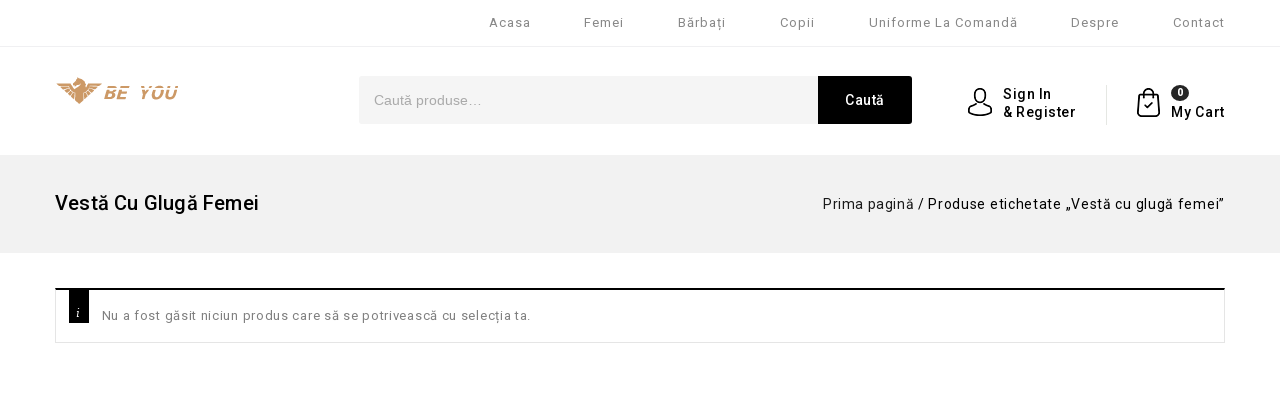

--- FILE ---
content_type: text/html; charset=UTF-8
request_url: https://www.beyoushop.ro/eticheta-produs/vesta-cu-gluga-femei/
body_size: 30720
content:
<!DOCTYPE html>
<html lang="ro-RO">
<head>
<meta name="facebook-domain-verification" content="iqeelmm7ywx9c2fxsp958pdfskjozc" />
<meta name="google-site-verification" content="tC7byLSRWjQd0iYbyVv6mcMqZcrLxaGCYlqIRYZ36JQ" />
<meta charset="UTF-8">
<meta name="viewport" content="width=device-width,user-scalable=no">
	<!-- Start cookieyes banner --> <script id="cookieyes" src="https://cdn-cookieyes.com/client_data/8672267a5dc428115ea56b0b/script.js"></script> <!-- End cookieyes banner -->
<link rel="profile" href="http://gmpg.org/xfn/11"/>
<link rel="pingback" href="https://www.beyoushop.ro/xmlrpc.php"/>
 				<script>document.documentElement.className = document.documentElement.className + ' yes-js js_active js'</script>
				<!--[if lt IE 9]>
		<![endif]-->
<meta name='robots' content='index, follow, max-image-preview:large, max-snippet:-1, max-video-preview:-1' />

	<!-- This site is optimized with the Yoast SEO plugin v21.1 - https://yoast.com/wordpress/plugins/seo/ -->
	<title>Vestă cu glugă femei Archives - Be You Shop - Magazin haine online haine ieftine pentru femei, copii și bărbați</title>
	<link rel="canonical" href="https://www.beyoushop.ro/eticheta-produs/vesta-cu-gluga-femei/" />
	<meta property="og:locale" content="ro_RO" />
	<meta property="og:type" content="article" />
	<meta property="og:title" content="Vestă cu glugă femei Archives - Be You Shop - Magazin haine online haine ieftine pentru femei, copii și bărbați" />
	<meta property="og:url" content="https://www.beyoushop.ro/eticheta-produs/vesta-cu-gluga-femei/" />
	<meta property="og:site_name" content="Be You Shop - Magazin haine online haine ieftine pentru femei, copii și bărbați" />
	<meta name="twitter:card" content="summary_large_image" />
	<script type="application/ld+json" class="yoast-schema-graph">{"@context":"https://schema.org","@graph":[{"@type":"CollectionPage","@id":"https://www.beyoushop.ro/eticheta-produs/vesta-cu-gluga-femei/","url":"https://www.beyoushop.ro/eticheta-produs/vesta-cu-gluga-femei/","name":"Vestă cu glugă femei Archives - Be You Shop - Magazin haine online haine ieftine pentru femei, copii și bărbați","isPartOf":{"@id":"https://www.beyoushop.ro/#website"},"breadcrumb":{"@id":"https://www.beyoushop.ro/eticheta-produs/vesta-cu-gluga-femei/#breadcrumb"},"inLanguage":"ro-RO"},{"@type":"BreadcrumbList","@id":"https://www.beyoushop.ro/eticheta-produs/vesta-cu-gluga-femei/#breadcrumb","itemListElement":[{"@type":"ListItem","position":1,"name":"Home","item":"https://www.beyoushop.ro/"},{"@type":"ListItem","position":2,"name":"Vestă cu glugă femei"}]},{"@type":"WebSite","@id":"https://www.beyoushop.ro/#website","url":"https://www.beyoushop.ro/","name":"Be You Shop - Magazin haine online haine ieftine pentru femei, copii și bărbați","description":"Haine, îmbrăcăminte, ținute și outfituri atractive casual, office, elegante fabricate în România","potentialAction":[{"@type":"SearchAction","target":{"@type":"EntryPoint","urlTemplate":"https://www.beyoushop.ro/?s={search_term_string}"},"query-input":"required name=search_term_string"}],"inLanguage":"ro-RO"}]}</script>
	<!-- / Yoast SEO plugin. -->


<link rel='dns-prefetch' href='//fonts.googleapis.com' />
<link rel="alternate" type="application/rss+xml" title="Be You Shop - Magazin haine online haine ieftine pentru femei, copii și bărbați &raquo; Flux" href="https://www.beyoushop.ro/feed/" />
<link rel="alternate" type="application/rss+xml" title="Be You Shop - Magazin haine online haine ieftine pentru femei, copii și bărbați &raquo; Flux comentarii" href="https://www.beyoushop.ro/comments/feed/" />
<link rel="alternate" type="application/rss+xml" title="Be You Shop - Magazin haine online haine ieftine pentru femei, copii și bărbați &raquo; Flux Vestă cu glugă femei Etichetă" href="https://www.beyoushop.ro/eticheta-produs/vesta-cu-gluga-femei/feed/" />
<style>.brave_popup{display:none}</style><script data-no-optimize="1"> var brave_popup_data = {}; var bravepop_emailValidation=false; var brave_popup_videos = {};  var brave_popup_formData = {};var brave_popup_adminUser = false; var brave_popup_pageInfo = {"type":"tax","pageID":3087,"singleType":"product_tag"};  var bravepop_emailSuggestions={};</script>		<!-- This site uses the Google Analytics by MonsterInsights plugin v9.11.1 - Using Analytics tracking - https://www.monsterinsights.com/ -->
							<script src="//www.googletagmanager.com/gtag/js?id=G-R6NT1ZVHFS"  data-cfasync="false" data-wpfc-render="false" async></script>
			<script data-cfasync="false" data-wpfc-render="false">
				var mi_version = '9.11.1';
				var mi_track_user = true;
				var mi_no_track_reason = '';
								var MonsterInsightsDefaultLocations = {"page_location":"https:\/\/www.beyoushop.ro\/eticheta-produs\/vesta-cu-gluga-femei\/"};
								if ( typeof MonsterInsightsPrivacyGuardFilter === 'function' ) {
					var MonsterInsightsLocations = (typeof MonsterInsightsExcludeQuery === 'object') ? MonsterInsightsPrivacyGuardFilter( MonsterInsightsExcludeQuery ) : MonsterInsightsPrivacyGuardFilter( MonsterInsightsDefaultLocations );
				} else {
					var MonsterInsightsLocations = (typeof MonsterInsightsExcludeQuery === 'object') ? MonsterInsightsExcludeQuery : MonsterInsightsDefaultLocations;
				}

								var disableStrs = [
										'ga-disable-G-R6NT1ZVHFS',
									];

				/* Function to detect opted out users */
				function __gtagTrackerIsOptedOut() {
					for (var index = 0; index < disableStrs.length; index++) {
						if (document.cookie.indexOf(disableStrs[index] + '=true') > -1) {
							return true;
						}
					}

					return false;
				}

				/* Disable tracking if the opt-out cookie exists. */
				if (__gtagTrackerIsOptedOut()) {
					for (var index = 0; index < disableStrs.length; index++) {
						window[disableStrs[index]] = true;
					}
				}

				/* Opt-out function */
				function __gtagTrackerOptout() {
					for (var index = 0; index < disableStrs.length; index++) {
						document.cookie = disableStrs[index] + '=true; expires=Thu, 31 Dec 2099 23:59:59 UTC; path=/';
						window[disableStrs[index]] = true;
					}
				}

				if ('undefined' === typeof gaOptout) {
					function gaOptout() {
						__gtagTrackerOptout();
					}
				}
								window.dataLayer = window.dataLayer || [];

				window.MonsterInsightsDualTracker = {
					helpers: {},
					trackers: {},
				};
				if (mi_track_user) {
					function __gtagDataLayer() {
						dataLayer.push(arguments);
					}

					function __gtagTracker(type, name, parameters) {
						if (!parameters) {
							parameters = {};
						}

						if (parameters.send_to) {
							__gtagDataLayer.apply(null, arguments);
							return;
						}

						if (type === 'event') {
														parameters.send_to = monsterinsights_frontend.v4_id;
							var hookName = name;
							if (typeof parameters['event_category'] !== 'undefined') {
								hookName = parameters['event_category'] + ':' + name;
							}

							if (typeof MonsterInsightsDualTracker.trackers[hookName] !== 'undefined') {
								MonsterInsightsDualTracker.trackers[hookName](parameters);
							} else {
								__gtagDataLayer('event', name, parameters);
							}
							
						} else {
							__gtagDataLayer.apply(null, arguments);
						}
					}

					__gtagTracker('js', new Date());
					__gtagTracker('set', {
						'developer_id.dZGIzZG': true,
											});
					if ( MonsterInsightsLocations.page_location ) {
						__gtagTracker('set', MonsterInsightsLocations);
					}
										__gtagTracker('config', 'G-R6NT1ZVHFS', {"forceSSL":"true","link_attribution":"true"} );
										window.gtag = __gtagTracker;										(function () {
						/* https://developers.google.com/analytics/devguides/collection/analyticsjs/ */
						/* ga and __gaTracker compatibility shim. */
						var noopfn = function () {
							return null;
						};
						var newtracker = function () {
							return new Tracker();
						};
						var Tracker = function () {
							return null;
						};
						var p = Tracker.prototype;
						p.get = noopfn;
						p.set = noopfn;
						p.send = function () {
							var args = Array.prototype.slice.call(arguments);
							args.unshift('send');
							__gaTracker.apply(null, args);
						};
						var __gaTracker = function () {
							var len = arguments.length;
							if (len === 0) {
								return;
							}
							var f = arguments[len - 1];
							if (typeof f !== 'object' || f === null || typeof f.hitCallback !== 'function') {
								if ('send' === arguments[0]) {
									var hitConverted, hitObject = false, action;
									if ('event' === arguments[1]) {
										if ('undefined' !== typeof arguments[3]) {
											hitObject = {
												'eventAction': arguments[3],
												'eventCategory': arguments[2],
												'eventLabel': arguments[4],
												'value': arguments[5] ? arguments[5] : 1,
											}
										}
									}
									if ('pageview' === arguments[1]) {
										if ('undefined' !== typeof arguments[2]) {
											hitObject = {
												'eventAction': 'page_view',
												'page_path': arguments[2],
											}
										}
									}
									if (typeof arguments[2] === 'object') {
										hitObject = arguments[2];
									}
									if (typeof arguments[5] === 'object') {
										Object.assign(hitObject, arguments[5]);
									}
									if ('undefined' !== typeof arguments[1].hitType) {
										hitObject = arguments[1];
										if ('pageview' === hitObject.hitType) {
											hitObject.eventAction = 'page_view';
										}
									}
									if (hitObject) {
										action = 'timing' === arguments[1].hitType ? 'timing_complete' : hitObject.eventAction;
										hitConverted = mapArgs(hitObject);
										__gtagTracker('event', action, hitConverted);
									}
								}
								return;
							}

							function mapArgs(args) {
								var arg, hit = {};
								var gaMap = {
									'eventCategory': 'event_category',
									'eventAction': 'event_action',
									'eventLabel': 'event_label',
									'eventValue': 'event_value',
									'nonInteraction': 'non_interaction',
									'timingCategory': 'event_category',
									'timingVar': 'name',
									'timingValue': 'value',
									'timingLabel': 'event_label',
									'page': 'page_path',
									'location': 'page_location',
									'title': 'page_title',
									'referrer' : 'page_referrer',
								};
								for (arg in args) {
																		if (!(!args.hasOwnProperty(arg) || !gaMap.hasOwnProperty(arg))) {
										hit[gaMap[arg]] = args[arg];
									} else {
										hit[arg] = args[arg];
									}
								}
								return hit;
							}

							try {
								f.hitCallback();
							} catch (ex) {
							}
						};
						__gaTracker.create = newtracker;
						__gaTracker.getByName = newtracker;
						__gaTracker.getAll = function () {
							return [];
						};
						__gaTracker.remove = noopfn;
						__gaTracker.loaded = true;
						window['__gaTracker'] = __gaTracker;
					})();
									} else {
										console.log("");
					(function () {
						function __gtagTracker() {
							return null;
						}

						window['__gtagTracker'] = __gtagTracker;
						window['gtag'] = __gtagTracker;
					})();
									}
			</script>
							<!-- / Google Analytics by MonsterInsights -->
		<script>
window._wpemojiSettings = {"baseUrl":"https:\/\/s.w.org\/images\/core\/emoji\/14.0.0\/72x72\/","ext":".png","svgUrl":"https:\/\/s.w.org\/images\/core\/emoji\/14.0.0\/svg\/","svgExt":".svg","source":{"concatemoji":"https:\/\/www.beyoushop.ro\/wp-includes\/js\/wp-emoji-release.min.js?ver=6.2.8"}};
/*! This file is auto-generated */
!function(e,a,t){var n,r,o,i=a.createElement("canvas"),p=i.getContext&&i.getContext("2d");function s(e,t){p.clearRect(0,0,i.width,i.height),p.fillText(e,0,0);e=i.toDataURL();return p.clearRect(0,0,i.width,i.height),p.fillText(t,0,0),e===i.toDataURL()}function c(e){var t=a.createElement("script");t.src=e,t.defer=t.type="text/javascript",a.getElementsByTagName("head")[0].appendChild(t)}for(o=Array("flag","emoji"),t.supports={everything:!0,everythingExceptFlag:!0},r=0;r<o.length;r++)t.supports[o[r]]=function(e){if(p&&p.fillText)switch(p.textBaseline="top",p.font="600 32px Arial",e){case"flag":return s("\ud83c\udff3\ufe0f\u200d\u26a7\ufe0f","\ud83c\udff3\ufe0f\u200b\u26a7\ufe0f")?!1:!s("\ud83c\uddfa\ud83c\uddf3","\ud83c\uddfa\u200b\ud83c\uddf3")&&!s("\ud83c\udff4\udb40\udc67\udb40\udc62\udb40\udc65\udb40\udc6e\udb40\udc67\udb40\udc7f","\ud83c\udff4\u200b\udb40\udc67\u200b\udb40\udc62\u200b\udb40\udc65\u200b\udb40\udc6e\u200b\udb40\udc67\u200b\udb40\udc7f");case"emoji":return!s("\ud83e\udef1\ud83c\udffb\u200d\ud83e\udef2\ud83c\udfff","\ud83e\udef1\ud83c\udffb\u200b\ud83e\udef2\ud83c\udfff")}return!1}(o[r]),t.supports.everything=t.supports.everything&&t.supports[o[r]],"flag"!==o[r]&&(t.supports.everythingExceptFlag=t.supports.everythingExceptFlag&&t.supports[o[r]]);t.supports.everythingExceptFlag=t.supports.everythingExceptFlag&&!t.supports.flag,t.DOMReady=!1,t.readyCallback=function(){t.DOMReady=!0},t.supports.everything||(n=function(){t.readyCallback()},a.addEventListener?(a.addEventListener("DOMContentLoaded",n,!1),e.addEventListener("load",n,!1)):(e.attachEvent("onload",n),a.attachEvent("onreadystatechange",function(){"complete"===a.readyState&&t.readyCallback()})),(e=t.source||{}).concatemoji?c(e.concatemoji):e.wpemoji&&e.twemoji&&(c(e.twemoji),c(e.wpemoji)))}(window,document,window._wpemojiSettings);
</script>
<style>
img.wp-smiley,
img.emoji {
	display: inline !important;
	border: none !important;
	box-shadow: none !important;
	height: 1em !important;
	width: 1em !important;
	margin: 0 0.07em !important;
	vertical-align: -0.1em !important;
	background: none !important;
	padding: 0 !important;
}
</style>
	<link rel='stylesheet' id='google_fonts-css' href='https://fonts.googleapis.com/css?family=Roboto%3A300%2C400%2C500%2C700%2C900%7CBebas%2BNeue%3A100%2C300%2C400%2C500%2C700%2C900&#038;ver=1.0.0#038;subset=latin%2Clatin-ext' media='all' />
<link rel='stylesheet' id='tmpmela-block-style-css' href='https://www.beyoushop.ro/wp-content/themes/lansca/css/codezeel/blocks.css?ver=6.2.8' media='all' />
<link rel='stylesheet' id='tmpmela_isotope-css' href='https://www.beyoushop.ro/wp-content/themes/lansca/css/isotop-port.css?ver=6.2.8' media='all' />
<link rel='stylesheet' id='tmpmela_custom-css' href='https://www.beyoushop.ro/wp-content/themes/lansca/css/codezeel/custom.css?ver=6.2.8' media='all' />
<link rel='stylesheet' id='owl.carousel-css' href='https://www.beyoushop.ro/wp-content/themes/lansca/css/codezeel/owl.carousel.css?ver=6.2.8' media='all' />
<link rel='stylesheet' id='owl.transitions-css' href='https://www.beyoushop.ro/wp-content/themes/lansca/css/codezeel/owl.transitions.css?ver=6.2.8' media='all' />
<link rel='stylesheet' id='shadowbox-css' href='https://www.beyoushop.ro/wp-content/themes/lansca/css/codezeel/shadowbox.css?ver=6.2.8' media='all' />
<link rel='stylesheet' id='tmpmela_shortcode_style-css' href='https://www.beyoushop.ro/wp-content/themes/lansca/css/codezeel/shortcode_style.css?ver=6.2.8' media='all' />
<link rel='stylesheet' id='animate_min-css' href='https://www.beyoushop.ro/wp-content/themes/lansca/css/codezeel/animate.min.css?ver=6.2.8' media='all' />
<link rel='stylesheet' id='colorbox-css' href='https://www.beyoushop.ro/wp-content/themes/lansca/css/codezeel/colorbox.css?ver=6.2.8' media='all' />
<link rel='stylesheet' id='tmpmela_woocommerce_css-css' href='https://www.beyoushop.ro/wp-content/themes/lansca/css/codezeel/woocommerce.css?ver=6.2.8' media='all' />
<link rel='stylesheet' id='wp-block-library-css' href='https://www.beyoushop.ro/wp-includes/css/dist/block-library/style.min.css?ver=6.2.8' media='all' />
<style id='wp-block-library-theme-inline-css'>
.wp-block-audio figcaption{color:#555;font-size:13px;text-align:center}.is-dark-theme .wp-block-audio figcaption{color:hsla(0,0%,100%,.65)}.wp-block-audio{margin:0 0 1em}.wp-block-code{border:1px solid #ccc;border-radius:4px;font-family:Menlo,Consolas,monaco,monospace;padding:.8em 1em}.wp-block-embed figcaption{color:#555;font-size:13px;text-align:center}.is-dark-theme .wp-block-embed figcaption{color:hsla(0,0%,100%,.65)}.wp-block-embed{margin:0 0 1em}.blocks-gallery-caption{color:#555;font-size:13px;text-align:center}.is-dark-theme .blocks-gallery-caption{color:hsla(0,0%,100%,.65)}.wp-block-image figcaption{color:#555;font-size:13px;text-align:center}.is-dark-theme .wp-block-image figcaption{color:hsla(0,0%,100%,.65)}.wp-block-image{margin:0 0 1em}.wp-block-pullquote{border-bottom:4px solid;border-top:4px solid;color:currentColor;margin-bottom:1.75em}.wp-block-pullquote cite,.wp-block-pullquote footer,.wp-block-pullquote__citation{color:currentColor;font-size:.8125em;font-style:normal;text-transform:uppercase}.wp-block-quote{border-left:.25em solid;margin:0 0 1.75em;padding-left:1em}.wp-block-quote cite,.wp-block-quote footer{color:currentColor;font-size:.8125em;font-style:normal;position:relative}.wp-block-quote.has-text-align-right{border-left:none;border-right:.25em solid;padding-left:0;padding-right:1em}.wp-block-quote.has-text-align-center{border:none;padding-left:0}.wp-block-quote.is-large,.wp-block-quote.is-style-large,.wp-block-quote.is-style-plain{border:none}.wp-block-search .wp-block-search__label{font-weight:700}.wp-block-search__button{border:1px solid #ccc;padding:.375em .625em}:where(.wp-block-group.has-background){padding:1.25em 2.375em}.wp-block-separator.has-css-opacity{opacity:.4}.wp-block-separator{border:none;border-bottom:2px solid;margin-left:auto;margin-right:auto}.wp-block-separator.has-alpha-channel-opacity{opacity:1}.wp-block-separator:not(.is-style-wide):not(.is-style-dots){width:100px}.wp-block-separator.has-background:not(.is-style-dots){border-bottom:none;height:1px}.wp-block-separator.has-background:not(.is-style-wide):not(.is-style-dots){height:2px}.wp-block-table{margin:0 0 1em}.wp-block-table td,.wp-block-table th{word-break:normal}.wp-block-table figcaption{color:#555;font-size:13px;text-align:center}.is-dark-theme .wp-block-table figcaption{color:hsla(0,0%,100%,.65)}.wp-block-video figcaption{color:#555;font-size:13px;text-align:center}.is-dark-theme .wp-block-video figcaption{color:hsla(0,0%,100%,.65)}.wp-block-video{margin:0 0 1em}.wp-block-template-part.has-background{margin-bottom:0;margin-top:0;padding:1.25em 2.375em}
</style>
<link rel='stylesheet' id='jquery-selectBox-css' href='https://www.beyoushop.ro/wp-content/plugins/yith-woocommerce-wishlist/assets/css/jquery.selectBox.css?ver=1.2.0' media='all' />
<link rel='stylesheet' id='yith-wcwl-font-awesome-css' href='https://www.beyoushop.ro/wp-content/plugins/yith-woocommerce-wishlist/assets/css/font-awesome.css?ver=4.7.0' media='all' />
<link rel='stylesheet' id='woocommerce_prettyPhoto_css-css' href='//www.beyoushop.ro/wp-content/plugins/woocommerce/assets/css/prettyPhoto.css?ver=3.1.6' media='all' />
<link rel='stylesheet' id='yith-wcwl-main-css' href='https://www.beyoushop.ro/wp-content/plugins/yith-woocommerce-wishlist/assets/css/style.css?ver=3.30.0' media='all' />
<style id='yith-wcwl-main-inline-css'>
.yith-wcwl-share li a{color: #FFFFFF;}.yith-wcwl-share li a:hover{color: #FFFFFF;}.yith-wcwl-share a.facebook{background: #39599E; background-color: #39599E;}.yith-wcwl-share a.facebook:hover{background: #595A5A; background-color: #595A5A;}.yith-wcwl-share a.twitter{background: #45AFE2; background-color: #45AFE2;}.yith-wcwl-share a.twitter:hover{background: #595A5A; background-color: #595A5A;}.yith-wcwl-share a.pinterest{background: #AB2E31; background-color: #AB2E31;}.yith-wcwl-share a.pinterest:hover{background: #595A5A; background-color: #595A5A;}.yith-wcwl-share a.email{background: #FBB102; background-color: #FBB102;}.yith-wcwl-share a.email:hover{background: #595A5A; background-color: #595A5A;}.yith-wcwl-share a.whatsapp{background: #00A901; background-color: #00A901;}.yith-wcwl-share a.whatsapp:hover{background: #595A5A; background-color: #595A5A;}
</style>
<link rel='stylesheet' id='classic-theme-styles-css' href='https://www.beyoushop.ro/wp-includes/css/classic-themes.min.css?ver=6.2.8' media='all' />
<style id='global-styles-inline-css'>
body{--wp--preset--color--black: #000000;--wp--preset--color--cyan-bluish-gray: #abb8c3;--wp--preset--color--white: #ffffff;--wp--preset--color--pale-pink: #f78da7;--wp--preset--color--vivid-red: #cf2e2e;--wp--preset--color--luminous-vivid-orange: #ff6900;--wp--preset--color--luminous-vivid-amber: #fcb900;--wp--preset--color--light-green-cyan: #7bdcb5;--wp--preset--color--vivid-green-cyan: #00d084;--wp--preset--color--pale-cyan-blue: #8ed1fc;--wp--preset--color--vivid-cyan-blue: #0693e3;--wp--preset--color--vivid-purple: #9b51e0;--wp--preset--gradient--vivid-cyan-blue-to-vivid-purple: linear-gradient(135deg,rgba(6,147,227,1) 0%,rgb(155,81,224) 100%);--wp--preset--gradient--light-green-cyan-to-vivid-green-cyan: linear-gradient(135deg,rgb(122,220,180) 0%,rgb(0,208,130) 100%);--wp--preset--gradient--luminous-vivid-amber-to-luminous-vivid-orange: linear-gradient(135deg,rgba(252,185,0,1) 0%,rgba(255,105,0,1) 100%);--wp--preset--gradient--luminous-vivid-orange-to-vivid-red: linear-gradient(135deg,rgba(255,105,0,1) 0%,rgb(207,46,46) 100%);--wp--preset--gradient--very-light-gray-to-cyan-bluish-gray: linear-gradient(135deg,rgb(238,238,238) 0%,rgb(169,184,195) 100%);--wp--preset--gradient--cool-to-warm-spectrum: linear-gradient(135deg,rgb(74,234,220) 0%,rgb(151,120,209) 20%,rgb(207,42,186) 40%,rgb(238,44,130) 60%,rgb(251,105,98) 80%,rgb(254,248,76) 100%);--wp--preset--gradient--blush-light-purple: linear-gradient(135deg,rgb(255,206,236) 0%,rgb(152,150,240) 100%);--wp--preset--gradient--blush-bordeaux: linear-gradient(135deg,rgb(254,205,165) 0%,rgb(254,45,45) 50%,rgb(107,0,62) 100%);--wp--preset--gradient--luminous-dusk: linear-gradient(135deg,rgb(255,203,112) 0%,rgb(199,81,192) 50%,rgb(65,88,208) 100%);--wp--preset--gradient--pale-ocean: linear-gradient(135deg,rgb(255,245,203) 0%,rgb(182,227,212) 50%,rgb(51,167,181) 100%);--wp--preset--gradient--electric-grass: linear-gradient(135deg,rgb(202,248,128) 0%,rgb(113,206,126) 100%);--wp--preset--gradient--midnight: linear-gradient(135deg,rgb(2,3,129) 0%,rgb(40,116,252) 100%);--wp--preset--duotone--dark-grayscale: url('#wp-duotone-dark-grayscale');--wp--preset--duotone--grayscale: url('#wp-duotone-grayscale');--wp--preset--duotone--purple-yellow: url('#wp-duotone-purple-yellow');--wp--preset--duotone--blue-red: url('#wp-duotone-blue-red');--wp--preset--duotone--midnight: url('#wp-duotone-midnight');--wp--preset--duotone--magenta-yellow: url('#wp-duotone-magenta-yellow');--wp--preset--duotone--purple-green: url('#wp-duotone-purple-green');--wp--preset--duotone--blue-orange: url('#wp-duotone-blue-orange');--wp--preset--font-size--small: 13px;--wp--preset--font-size--medium: 20px;--wp--preset--font-size--large: 36px;--wp--preset--font-size--x-large: 42px;--wp--preset--spacing--20: 0.44rem;--wp--preset--spacing--30: 0.67rem;--wp--preset--spacing--40: 1rem;--wp--preset--spacing--50: 1.5rem;--wp--preset--spacing--60: 2.25rem;--wp--preset--spacing--70: 3.38rem;--wp--preset--spacing--80: 5.06rem;--wp--preset--shadow--natural: 6px 6px 9px rgba(0, 0, 0, 0.2);--wp--preset--shadow--deep: 12px 12px 50px rgba(0, 0, 0, 0.4);--wp--preset--shadow--sharp: 6px 6px 0px rgba(0, 0, 0, 0.2);--wp--preset--shadow--outlined: 6px 6px 0px -3px rgba(255, 255, 255, 1), 6px 6px rgba(0, 0, 0, 1);--wp--preset--shadow--crisp: 6px 6px 0px rgba(0, 0, 0, 1);}:where(.is-layout-flex){gap: 0.5em;}body .is-layout-flow > .alignleft{float: left;margin-inline-start: 0;margin-inline-end: 2em;}body .is-layout-flow > .alignright{float: right;margin-inline-start: 2em;margin-inline-end: 0;}body .is-layout-flow > .aligncenter{margin-left: auto !important;margin-right: auto !important;}body .is-layout-constrained > .alignleft{float: left;margin-inline-start: 0;margin-inline-end: 2em;}body .is-layout-constrained > .alignright{float: right;margin-inline-start: 2em;margin-inline-end: 0;}body .is-layout-constrained > .aligncenter{margin-left: auto !important;margin-right: auto !important;}body .is-layout-constrained > :where(:not(.alignleft):not(.alignright):not(.alignfull)){max-width: var(--wp--style--global--content-size);margin-left: auto !important;margin-right: auto !important;}body .is-layout-constrained > .alignwide{max-width: var(--wp--style--global--wide-size);}body .is-layout-flex{display: flex;}body .is-layout-flex{flex-wrap: wrap;align-items: center;}body .is-layout-flex > *{margin: 0;}:where(.wp-block-columns.is-layout-flex){gap: 2em;}.has-black-color{color: var(--wp--preset--color--black) !important;}.has-cyan-bluish-gray-color{color: var(--wp--preset--color--cyan-bluish-gray) !important;}.has-white-color{color: var(--wp--preset--color--white) !important;}.has-pale-pink-color{color: var(--wp--preset--color--pale-pink) !important;}.has-vivid-red-color{color: var(--wp--preset--color--vivid-red) !important;}.has-luminous-vivid-orange-color{color: var(--wp--preset--color--luminous-vivid-orange) !important;}.has-luminous-vivid-amber-color{color: var(--wp--preset--color--luminous-vivid-amber) !important;}.has-light-green-cyan-color{color: var(--wp--preset--color--light-green-cyan) !important;}.has-vivid-green-cyan-color{color: var(--wp--preset--color--vivid-green-cyan) !important;}.has-pale-cyan-blue-color{color: var(--wp--preset--color--pale-cyan-blue) !important;}.has-vivid-cyan-blue-color{color: var(--wp--preset--color--vivid-cyan-blue) !important;}.has-vivid-purple-color{color: var(--wp--preset--color--vivid-purple) !important;}.has-black-background-color{background-color: var(--wp--preset--color--black) !important;}.has-cyan-bluish-gray-background-color{background-color: var(--wp--preset--color--cyan-bluish-gray) !important;}.has-white-background-color{background-color: var(--wp--preset--color--white) !important;}.has-pale-pink-background-color{background-color: var(--wp--preset--color--pale-pink) !important;}.has-vivid-red-background-color{background-color: var(--wp--preset--color--vivid-red) !important;}.has-luminous-vivid-orange-background-color{background-color: var(--wp--preset--color--luminous-vivid-orange) !important;}.has-luminous-vivid-amber-background-color{background-color: var(--wp--preset--color--luminous-vivid-amber) !important;}.has-light-green-cyan-background-color{background-color: var(--wp--preset--color--light-green-cyan) !important;}.has-vivid-green-cyan-background-color{background-color: var(--wp--preset--color--vivid-green-cyan) !important;}.has-pale-cyan-blue-background-color{background-color: var(--wp--preset--color--pale-cyan-blue) !important;}.has-vivid-cyan-blue-background-color{background-color: var(--wp--preset--color--vivid-cyan-blue) !important;}.has-vivid-purple-background-color{background-color: var(--wp--preset--color--vivid-purple) !important;}.has-black-border-color{border-color: var(--wp--preset--color--black) !important;}.has-cyan-bluish-gray-border-color{border-color: var(--wp--preset--color--cyan-bluish-gray) !important;}.has-white-border-color{border-color: var(--wp--preset--color--white) !important;}.has-pale-pink-border-color{border-color: var(--wp--preset--color--pale-pink) !important;}.has-vivid-red-border-color{border-color: var(--wp--preset--color--vivid-red) !important;}.has-luminous-vivid-orange-border-color{border-color: var(--wp--preset--color--luminous-vivid-orange) !important;}.has-luminous-vivid-amber-border-color{border-color: var(--wp--preset--color--luminous-vivid-amber) !important;}.has-light-green-cyan-border-color{border-color: var(--wp--preset--color--light-green-cyan) !important;}.has-vivid-green-cyan-border-color{border-color: var(--wp--preset--color--vivid-green-cyan) !important;}.has-pale-cyan-blue-border-color{border-color: var(--wp--preset--color--pale-cyan-blue) !important;}.has-vivid-cyan-blue-border-color{border-color: var(--wp--preset--color--vivid-cyan-blue) !important;}.has-vivid-purple-border-color{border-color: var(--wp--preset--color--vivid-purple) !important;}.has-vivid-cyan-blue-to-vivid-purple-gradient-background{background: var(--wp--preset--gradient--vivid-cyan-blue-to-vivid-purple) !important;}.has-light-green-cyan-to-vivid-green-cyan-gradient-background{background: var(--wp--preset--gradient--light-green-cyan-to-vivid-green-cyan) !important;}.has-luminous-vivid-amber-to-luminous-vivid-orange-gradient-background{background: var(--wp--preset--gradient--luminous-vivid-amber-to-luminous-vivid-orange) !important;}.has-luminous-vivid-orange-to-vivid-red-gradient-background{background: var(--wp--preset--gradient--luminous-vivid-orange-to-vivid-red) !important;}.has-very-light-gray-to-cyan-bluish-gray-gradient-background{background: var(--wp--preset--gradient--very-light-gray-to-cyan-bluish-gray) !important;}.has-cool-to-warm-spectrum-gradient-background{background: var(--wp--preset--gradient--cool-to-warm-spectrum) !important;}.has-blush-light-purple-gradient-background{background: var(--wp--preset--gradient--blush-light-purple) !important;}.has-blush-bordeaux-gradient-background{background: var(--wp--preset--gradient--blush-bordeaux) !important;}.has-luminous-dusk-gradient-background{background: var(--wp--preset--gradient--luminous-dusk) !important;}.has-pale-ocean-gradient-background{background: var(--wp--preset--gradient--pale-ocean) !important;}.has-electric-grass-gradient-background{background: var(--wp--preset--gradient--electric-grass) !important;}.has-midnight-gradient-background{background: var(--wp--preset--gradient--midnight) !important;}.has-small-font-size{font-size: var(--wp--preset--font-size--small) !important;}.has-medium-font-size{font-size: var(--wp--preset--font-size--medium) !important;}.has-large-font-size{font-size: var(--wp--preset--font-size--large) !important;}.has-x-large-font-size{font-size: var(--wp--preset--font-size--x-large) !important;}
.wp-block-navigation a:where(:not(.wp-element-button)){color: inherit;}
:where(.wp-block-columns.is-layout-flex){gap: 2em;}
.wp-block-pullquote{font-size: 1.5em;line-height: 1.6;}
</style>
<link rel='stylesheet' id='contact-form-7-css' href='https://www.beyoushop.ro/wp-content/plugins/contact-form-7/includes/css/styles.css?ver=5.8.7' media='all' />
<link rel='stylesheet' id='rs-plugin-settings-css' href='https://www.beyoushop.ro/wp-content/plugins/revslider/public/assets/css/rs6.css?ver=6.2.9' media='all' />
<style id='rs-plugin-settings-inline-css'>
.tp-caption a{color:#ff7302;text-shadow:none;-webkit-transition:all 0.2s ease-out;-moz-transition:all 0.2s ease-out;-o-transition:all 0.2s ease-out;-ms-transition:all 0.2s ease-out}.tp-caption a:hover{color:#ffa902}
</style>
<link rel='stylesheet' id='apm-styles-css' href='https://www.beyoushop.ro/wp-content/plugins/woocommerce-accepted-payment-methods/assets/css/style.css?ver=6.2.8' media='all' />
<style id='woocommerce-inline-inline-css'>
.woocommerce form .form-row .required { visibility: visible; }
</style>
<link rel='stylesheet' id='yith-quick-view-css' href='https://www.beyoushop.ro/wp-content/plugins/yith-woocommerce-quick-view/assets/css/yith-quick-view.css?ver=1.36.0' media='all' />
<style id='yith-quick-view-inline-css'>

				#yith-quick-view-modal .yith-wcqv-main{background:#ffffff;}
				#yith-quick-view-close{color:#cdcdcd;}
				#yith-quick-view-close:hover{color:#ff0000;}
</style>
<link rel='stylesheet' id='chld_thm_cfg_parent-css' href='https://www.beyoushop.ro/wp-content/themes/lansca/style.css?ver=6.2.8' media='all' />
<link rel='stylesheet' id='tmpmela-fonts-css' href='//fonts.googleapis.com/css?family=Source+Sans+Pro%3A300%2C400%2C700%2C300italic%2C400italic%2C700italic%7CBitter%3A400%2C700&#038;subset=latin%2Clatin-ext' media='all' />
<link rel='stylesheet' id='FontAwesome-css' href='https://www.beyoushop.ro/wp-content/themes/lansca/fonts/css/font-awesome.css?ver=4.7.0' media='all' />
<link rel='stylesheet' id='tmpmela-style-css' href='https://www.beyoushop.ro/wp-content/themes/lansca-child/style.css?ver=1.0.1600945453' media='all' />
<link rel='stylesheet' id='yith_wapo_front-css' href='https://www.beyoushop.ro/wp-content/plugins/yith-woocommerce-product-add-ons/assets/css/front.css?ver=4.7.1' media='all' />
<style id='yith_wapo_front-inline-css'>
:root{--yith-wapo-required-option-color:#AF2323;--yith-wapo-checkbox-style:50%;--yith-wapo-color-swatch-style:2px;--yith-wapo-label-font-size:16px;--yith-wapo-description-font-size:12px;--yith-wapo-color-swatch-size:40px;--yith-wapo-block-padding:0px 0px 0px 0px ;--yith-wapo-block-background-color:#ffffff;--yith-wapo-accent-color-color:#03bfac;--yith-wapo-form-border-color-color:#7a7a7a;--yith-wapo-price-box-colors-text:#474747;--yith-wapo-price-box-colors-background:#ffffff;--yith-wapo-uploads-file-colors-background:#f3f3f3;--yith-wapo-uploads-file-colors-border:#c4c4c4;--yith-wapo-tooltip-colors-text:#ffffff;--yith-wapo-tooltip-colors-background:#03bfac;}
</style>
<link rel='stylesheet' id='dashicons-css' href='https://www.beyoushop.ro/wp-includes/css/dashicons.min.css?ver=6.2.8' media='all' />
<style id='dashicons-inline-css'>
[data-font="Dashicons"]:before {font-family: 'Dashicons' !important;content: attr(data-icon) !important;speak: none !important;font-weight: normal !important;font-variant: normal !important;text-transform: none !important;line-height: 1 !important;font-style: normal !important;-webkit-font-smoothing: antialiased !important;-moz-osx-font-smoothing: grayscale !important;}
</style>
<link rel='stylesheet' id='yith-plugin-fw-icon-font-css' href='https://www.beyoushop.ro/wp-content/plugins/yith-woocommerce-quick-view/plugin-fw/assets/css/yith-icon.css?ver=4.5.6' media='all' />
<link rel='stylesheet' id='wp-color-picker-css' href='https://www.beyoushop.ro/wp-admin/css/color-picker.min.css?ver=6.2.8' media='all' />
<link rel='stylesheet' id='asnp-wesb-badge-css' href='https://www.beyoushop.ro/wp-content/plugins/easy-sale-badges-for-woocommerce/assets/css/badge/style.css?ver=6.2.8' media='all' />
<link rel='stylesheet' id='grid-list-layout-css' href='https://www.beyoushop.ro/wp-content/plugins/woocommerce-grid-list-toggle/assets/css/style.css?ver=6.2.8' media='all' />
<link rel='stylesheet' id='grid-list-button-css' href='https://www.beyoushop.ro/wp-content/plugins/woocommerce-grid-list-toggle/assets/css/button.css?ver=6.2.8' media='all' />
<script type="text/template" id="tmpl-variation-template">
	<div class="woocommerce-variation-description">{{{ data.variation.variation_description }}}</div>
	<div class="woocommerce-variation-price">{{{ data.variation.price_html }}}</div>
	<div class="woocommerce-variation-availability">{{{ data.variation.availability_html }}}</div>
</script>
<script type="text/template" id="tmpl-unavailable-variation-template">
	<p>Regret, acest produs nu este disponibil. Te rog alege altceva.</p>
</script>
<script src='https://www.beyoushop.ro/wp-content/plugins/google-analytics-for-wordpress/assets/js/frontend-gtag.min.js?ver=9.11.1' id='monsterinsights-frontend-script-js'></script>
<script data-cfasync="false" data-wpfc-render="false" id='monsterinsights-frontend-script-js-extra'>/* <![CDATA[ */
var monsterinsights_frontend = {"js_events_tracking":"true","download_extensions":"doc,pdf,ppt,zip,xls,docx,pptx,xlsx","inbound_paths":"[{\"path\":\"\\\/go\\\/\",\"label\":\"affiliate\"},{\"path\":\"\\\/recommend\\\/\",\"label\":\"affiliate\"}]","home_url":"https:\/\/www.beyoushop.ro","hash_tracking":"false","v4_id":"G-R6NT1ZVHFS"};/* ]]> */
</script>
<script src='https://www.beyoushop.ro/wp-includes/js/jquery/jquery.min.js?ver=3.6.4' id='jquery-core-js'></script>
<script src='https://www.beyoushop.ro/wp-includes/js/jquery/jquery-migrate.min.js?ver=3.4.0' id='jquery-migrate-js'></script>
<script src='https://www.beyoushop.ro/wp-content/plugins/revslider/public/assets/js/rbtools.min.js?ver=6.0.5' id='tp-tools-js'></script>
<script src='https://www.beyoushop.ro/wp-content/plugins/revslider/public/assets/js/rs6.min.js?ver=6.2.9' id='revmin-js'></script>
<script src='https://www.beyoushop.ro/wp-content/plugins/woocommerce/assets/js/jquery-blockui/jquery.blockUI.min.js?ver=2.7.0-wc.8.2.4' id='jquery-blockui-js'></script>
<script id='wc-add-to-cart-js-extra'>
/* <![CDATA[ */
var wc_add_to_cart_params = {"ajax_url":"\/wp-admin\/admin-ajax.php","wc_ajax_url":"\/?wc-ajax=%%endpoint%%","i18n_view_cart":"Vezi co\u0219ul","cart_url":"https:\/\/www.beyoushop.ro\/cart\/","is_cart":"","cart_redirect_after_add":"no"};
/* ]]> */
</script>
<script src='https://www.beyoushop.ro/wp-content/plugins/woocommerce/assets/js/frontend/add-to-cart.min.js?ver=8.2.4' id='wc-add-to-cart-js'></script>
<script src='https://www.beyoushop.ro/wp-content/plugins/js_composer/assets/js/vendors/woocommerce-add-to-cart.js?ver=6.2.0' id='vc_woocommerce-add-to-cart-js-js'></script>
<script src='https://www.beyoushop.ro/wp-content/themes/lansca/js/codezeel/jquery.jqtransform.js?ver=6.2.8' id='jqtransform-js'></script>
<script src='https://www.beyoushop.ro/wp-content/themes/lansca/js/codezeel/jquery.jqtransform.script.js?ver=6.2.8' id='jqtransform_script-js'></script>
<script src='https://www.beyoushop.ro/wp-content/themes/lansca/js/codezeel/jquery.custom.min.js?ver=6.2.8' id='tmpmela_custom_script-js'></script>
<script src='https://www.beyoushop.ro/wp-content/themes/lansca/js/codezeel/codezeel.min.js?ver=6.2.8' id='tmpmela_codezeel-js'></script>
<script src='https://www.beyoushop.ro/wp-content/themes/lansca/js/codezeel/carousel.min.js?ver=6.2.8' id='carousel-js'></script>
<script src='https://www.beyoushop.ro/wp-content/themes/lansca/js/codezeel/jquery.easypiechart.min.js?ver=6.2.8' id='easypiechart-js'></script>
<script src='https://www.beyoushop.ro/wp-content/themes/lansca/js/codezeel/custom.js?ver=6.2.8' id='tmpmela_custom-js'></script>
<script src='https://www.beyoushop.ro/wp-content/themes/lansca/js/codezeel/owl.carousel.min.js?ver=6.2.8' id='owlcarousel-js'></script>
<script src='https://www.beyoushop.ro/wp-content/themes/lansca/js/codezeel/jquery.formalize.min.js?ver=6.2.8' id='formalize-js'></script>
<script src='https://www.beyoushop.ro/wp-content/themes/lansca/js/codezeel/respond.min.js?ver=6.2.8' id='respond-js'></script>
<script src='https://www.beyoushop.ro/wp-content/themes/lansca/js/codezeel/jquery.validate.js?ver=6.2.8' id='validate-js'></script>
<script src='https://www.beyoushop.ro/wp-content/themes/lansca/js/codezeel/shadowbox.js?ver=6.2.8' id='shadowbox-js'></script>
<script src='https://www.beyoushop.ro/wp-content/themes/lansca/js/codezeel/waypoints.min.js?ver=6.2.8' id='waypoints-js'></script>
<script src='https://www.beyoushop.ro/wp-content/themes/lansca/js/codezeel/jquery.megamenu.js?ver=6.2.8' id='megamenu-js'></script>
<script src='https://www.beyoushop.ro/wp-content/themes/lansca/js/codezeel/easyResponsiveTabs.js?ver=6.2.8' id='easyResponsiveTabs-js'></script>
<script src='https://www.beyoushop.ro/wp-content/themes/lansca/js/codezeel/jquery.treeview.js?ver=6.2.8' id='jtree_min-js'></script>
<script src='https://www.beyoushop.ro/wp-content/themes/lansca/js/codezeel/jquery.jscroll.min.js?ver=6.2.8' id='scroll-min-js'></script>
<script src='https://www.beyoushop.ro/wp-content/themes/lansca/js/codezeel/countUp.js?ver=6.2.8' id='countUp-js'></script>
<script src='https://www.beyoushop.ro/wp-content/themes/lansca/js/codezeel/doubletaptogo.js?ver=6.2.8' id='doubletaptogo-js'></script>
<script src='https://www.beyoushop.ro/wp-content/themes/lansca/js/codezeel/jquery.countdown.min.js?ver=6.2.8' id='countdown_min-js'></script>
<script src='https://www.beyoushop.ro/wp-content/themes/lansca/js/codezeel/jquery.colorbox.js?ver=6.2.8' id='jquery.colorbox-js'></script>
<script src='https://www.beyoushop.ro/wp-content/themes/lansca/js/html5.js?ver=6.2.8' id='tmpmela_html5-js'></script>
<script id='phpvariable-js-extra'>
/* <![CDATA[ */
var php_var = {"tmpmela_loadmore":"","tmpmela_pagination":"","tmpmela_nomore":""};
/* ]]> */
</script>
<script src='https://www.beyoushop.ro/wp-content/themes/lansca/js/codezeel/codezeelloadmore.js?ver=6.2.8' id='phpvariable-js'></script>
<script src='https://www.beyoushop.ro/wp-content/plugins/woocommerce-grid-list-toggle/assets/js/jquery.cookie.min.js?ver=6.2.8' id='cookie-js'></script>
<script src='https://www.beyoushop.ro/wp-content/plugins/woocommerce-grid-list-toggle/assets/js/jquery.gridlistview.min.js?ver=6.2.8' id='grid-list-scripts-js'></script>
<link rel="https://api.w.org/" href="https://www.beyoushop.ro/wp-json/" /><link rel="alternate" type="application/json" href="https://www.beyoushop.ro/wp-json/wp/v2/product_tag/3087" /><link rel="EditURI" type="application/rsd+xml" title="RSD" href="https://www.beyoushop.ro/xmlrpc.php?rsd" />
<link rel="wlwmanifest" type="application/wlwmanifest+xml" href="https://www.beyoushop.ro/wp-includes/wlwmanifest.xml" />
<meta name="generator" content="WordPress 6.2.8" />
<meta name="generator" content="WooCommerce 8.2.4" />
<!-- Global site tag (gtag.js) - Google Analytics -->
<script async src="https://www.googletagmanager.com/gtag/js?id=UA-173961161-1"></script>
<script>
  window.dataLayer = window.dataLayer || [];
  function gtag(){dataLayer.push(arguments);}
  gtag('js', new Date());

  gtag('config', 'UA-173961161-1');
	
</script>

<!-- Meta Pixel Code -->
<script>
!function(f,b,e,v,n,t,s)
{if(f.fbq)return;n=f.fbq=function(){n.callMethod?
n.callMethod.apply(n,arguments):n.queue.push(arguments)};
if(!f._fbq)f._fbq=n;n.push=n;n.loaded=!0;n.version='2.0';
n.queue=[];t=b.createElement(e);t.async=!0;
t.src=v;s=b.getElementsByTagName(e)[0];
s.parentNode.insertBefore(t,s)}(window, document,'script',
'https://connect.facebook.net/en_US/fbevents.js');
fbq('init', '497794142282114');
fbq('track', 'PageView');
</script>
<noscript><img height="1" width="1" style="display:none"
src="https://www.facebook.com/tr?id=497794142282114&ev=PageView&noscript=1"
/></noscript>
<!-- End Meta Pixel Code -->    <style>
        #showLockerDetails{
            font-size: 13px; 
            font-weight: bold;
            line-height: 22px;
        }
        .shipping-pickup-store td .title {
            float: left;
            line-height: 30px;
        }
        .shipping-pickup-store td span.text {
            float: right;
        }
        .shipping-pickup-store td span.description {
            clear: both;
        }
        .shipping-pickup-store td > span:not([class*="select"]) {
            display: block;
            font-size: 11px;
            font-weight: normal;
            line-height: 1.3;
            margin-bottom: 0;
            padding: 6px 0;
            text-align: justify;
        }

        [aria-labelledby="select2-shipping-pickup-store-select-container"]{
            height: 100% !important;
        }
        #locker_name, #locker_address{
            width:100%;
            border:0;
            pointer-events: none;
            resize: none;
        }
        #select2-shipping-pickup-store-select-container{
            word-wrap: break-word !important;
            text-overflow: inherit !important;
            white-space: normal !important;
        }

        #select2-shipping-pickup-store-select-results{
            max-height: 250px;
            overflow-y: auto;
            font-size: 12px;
        }

    </style>
    <meta name="generator" content="/home/beyousho/public_html/wp-content/themes/lansca/style.css - " /><link rel="shortcut icon" type="image/png" href="https://www.beyoushop.ro/wp-content/themes/lansca/codezeel/favicon.ico" />		<link href='https://fonts.googleapis.com/css?family=Roboto' rel='stylesheet' />
	<style>
		h1 {	
		font-family:'Roboto', Arial, Helvetica, sans-serif;
	}	
			h1 {	
		color:#000000;	
	}	
			h2 {	
		font-family:'Roboto', Arial, Helvetica, sans-serif;
	}	
			h2 {	
		color:#000000;	
	}	
			h3 {	
		font-family:'Roboto', Arial, Helvetica, sans-serif;
	}	
			h3 { color:#000000;}
			h4 {	
		font-family:'Roboto', Arial, Helvetica, sans-serif;
	}	
		
		h4 {	
		color:#000000;	
	}	
			h5 {	
		font-family:'Roboto', Arial, Helvetica, sans-serif;
	}	
			h5 {	
		color:#000000;	
	}	
			h6 {	
		font-family:'Roboto', Arial, Helvetica, sans-serif;
	}	
		
		h6 {	
		color:#000000;	
	}	
			.home-service h3.widget-title {	
		font-family:'Roboto', Arial, Helvetica, sans-serif;
	}	
		a {
		color:#000000;
	}
	a:hover {
		color:#888888;
	}
	.footer a, .site-footer a, .site-footer{
		color:#888888; 
	}
	.footer a:hover, .footer .footer-links li a:hover, .site-footer a:hover{
		color:#FFFFFF;		 
	}
	.site-footer
	{
		background-color:#121212;
			}
		h3 {	
		font-family:'Roboto', Arial, Helvetica, sans-serif;	
	}	
		
		.site-footer {	
		font-family:'Roboto', Arial, Helvetica, sans-serif;	
	}	
		
	.site-footer {
		background-color:rgb(18,18,18); 
	}	
	body {
		background-color:#FFFFFF ;
				background-image: url("https://www.beyoushop.ro/wp-content/themes/lansca/images/codezeel/colorpicker/pattern/body-bg.png");
		background-position:top left ;
		background-repeat:repeat;
		background-attachment:scroll;
					
		color:#888888;
	} 	
	.topbar-outer{
	background-color: #FFFFFF;
	}
	.mega-menu ul li a{color:#888888; }
	.mega-menu ul li a:hover,.mega-menu .current_page_item > a{color:#000000; }	
	.site-header {
		background-color:rgba(255,255,255,1);
			} 
		body {	
		font-family: 'Roboto', Arial, Helvetica, sans-serif;	
	}
.widget button, .widget input[type="button"], .widget input[type="reset"], .widget input[type="submit"], a.button, button, .contributor-posts-link, input[type="button"], input[type="reset"], input[type="submit"], .button_content_inner a, .woocommerce #content input.button, .woocommerce #respond input#submit, .woocommerce a.button, .woocommerce button.button, .woocommerce input.button, .woocommerce-page #content input.button, .woocommerce-page #respond input#submit, .woocommerce-page a.button, .woocommerce-page button.button, .woocommerce-page input.button, .woocommerce .wishlist_table td.product-add-to-cart a,.woocommerce .wc-proceed-to-checkout .checkout-button:hover,
.woocommerce-page input.button:hover,.woocommerce #content input.button.disabled,.woocommerce #content input.button:disabled,.woocommerce #respond input#submit.disabled,.woocommerce #respond input#submit:disabled,.woocommerce a.button.disabled,.woocommerce a.button:disabled,.woocommerce button.button.disabled,.woocommerce button.button:disabled,.woocommerce input.button.disabled,.woocommerce input.button:disabled,.woocommerce-page #content input.button.disabled,.woocommerce-page #content input.button:disabled,.woocommerce-page #respond input#submit.disabled,.woocommerce-page #respond input#submit:disabled,.woocommerce-page a.button.disabled,.woocommerce-page a.button:disabled,.woocommerce-page button.button.disabled,.woocommerce-page button.button:disabled,.woocommerce-page input.button.disabled,.woocommerce-page input.button:disabled, .loadgridlist-wrapper .woocount{
	background-color: #000000;
	color:#FFFFFF;
	 font-family:Roboto;
		font-family:'Roboto', Arial, Helvetica, sans-serif;
	}
.widget input[type="button"]:hover,.widget input[type="button"]:focus,.widget input[type="reset"]:hover,.widget input[type="reset"]:focus,.widget input[type="submit"]:hover,.widget input[type="submit"]:focus,a.button:hover,a.button:focus,button:hover,button:focus,.contributor-posts-link:hover,input[type="button"]:hover,input[type="button"]:focus,input[type="reset"]:hover,input[type="reset"]:focus,input[type="submit"]:hover,input[type="submit"]:focus,.calloutarea_button a.button:hover,.calloutarea_button a.button:focus,.button_content_inner a:hover,.button_content_inner a:focus,.woocommerce #content input.button:hover, .woocommerce #respond input#submit:hover, .woocommerce a.button:hover, .woocommerce button.button:hover, .woocommerce input.button:hover, .woocommerce-page #content input.button:hover, .woocommerce-page #respond input#submit:hover, .woocommerce-page a.button:hover, .woocommerce-page button.button:hover, .woocommerce #content table.cart .checkout-button:hover,#primary .entry-summary .single_add_to_cart_button:hover,.woocommerce .wc-proceed-to-checkout .checkout-button, .loadgridlist-wrapper .woocount:hover{
	background-color: #EBEBEB;
		color:#000000;
	}	
			
</style>
	<noscript><style>.woocommerce-product-gallery{ opacity: 1 !important; }</style></noscript>
	<meta name="generator" content="Powered by WPBakery Page Builder - drag and drop page builder for WordPress."/>
<meta name="generator" content="Powered by Slider Revolution 6.2.9 - responsive, Mobile-Friendly Slider Plugin for WordPress with comfortable drag and drop interface." />
<style></style><link rel="icon" href="https://www.beyoushop.ro/wp-content/uploads/2022/09/cropped-icon-be-you-shop-32x32.png" sizes="32x32" />
<link rel="icon" href="https://www.beyoushop.ro/wp-content/uploads/2022/09/cropped-icon-be-you-shop-192x192.png" sizes="192x192" />
<link rel="apple-touch-icon" href="https://www.beyoushop.ro/wp-content/uploads/2022/09/cropped-icon-be-you-shop-180x180.png" />
<meta name="msapplication-TileImage" content="https://www.beyoushop.ro/wp-content/uploads/2022/09/cropped-icon-be-you-shop-270x270.png" />
<script>function setREVStartSize(e){
			//window.requestAnimationFrame(function() {				 
				window.RSIW = window.RSIW===undefined ? window.innerWidth : window.RSIW;	
				window.RSIH = window.RSIH===undefined ? window.innerHeight : window.RSIH;	
				try {								
					var pw = document.getElementById(e.c).parentNode.offsetWidth,
						newh;
					pw = pw===0 || isNaN(pw) ? window.RSIW : pw;
					e.tabw = e.tabw===undefined ? 0 : parseInt(e.tabw);
					e.thumbw = e.thumbw===undefined ? 0 : parseInt(e.thumbw);
					e.tabh = e.tabh===undefined ? 0 : parseInt(e.tabh);
					e.thumbh = e.thumbh===undefined ? 0 : parseInt(e.thumbh);
					e.tabhide = e.tabhide===undefined ? 0 : parseInt(e.tabhide);
					e.thumbhide = e.thumbhide===undefined ? 0 : parseInt(e.thumbhide);
					e.mh = e.mh===undefined || e.mh=="" || e.mh==="auto" ? 0 : parseInt(e.mh,0);		
					if(e.layout==="fullscreen" || e.l==="fullscreen") 						
						newh = Math.max(e.mh,window.RSIH);					
					else{					
						e.gw = Array.isArray(e.gw) ? e.gw : [e.gw];
						for (var i in e.rl) if (e.gw[i]===undefined || e.gw[i]===0) e.gw[i] = e.gw[i-1];					
						e.gh = e.el===undefined || e.el==="" || (Array.isArray(e.el) && e.el.length==0)? e.gh : e.el;
						e.gh = Array.isArray(e.gh) ? e.gh : [e.gh];
						for (var i in e.rl) if (e.gh[i]===undefined || e.gh[i]===0) e.gh[i] = e.gh[i-1];
											
						var nl = new Array(e.rl.length),
							ix = 0,						
							sl;					
						e.tabw = e.tabhide>=pw ? 0 : e.tabw;
						e.thumbw = e.thumbhide>=pw ? 0 : e.thumbw;
						e.tabh = e.tabhide>=pw ? 0 : e.tabh;
						e.thumbh = e.thumbhide>=pw ? 0 : e.thumbh;					
						for (var i in e.rl) nl[i] = e.rl[i]<window.RSIW ? 0 : e.rl[i];
						sl = nl[0];									
						for (var i in nl) if (sl>nl[i] && nl[i]>0) { sl = nl[i]; ix=i;}															
						var m = pw>(e.gw[ix]+e.tabw+e.thumbw) ? 1 : (pw-(e.tabw+e.thumbw)) / (e.gw[ix]);					
						newh =  (e.gh[ix] * m) + (e.tabh + e.thumbh);
					}				
					if(window.rs_init_css===undefined) window.rs_init_css = document.head.appendChild(document.createElement("style"));					
					document.getElementById(e.c).height = newh+"px";
					window.rs_init_css.innerHTML += "#"+e.c+"_wrapper { height: "+newh+"px }";				
				} catch(e){
					console.log("Failure at Presize of Slider:" + e)
				}					   
			//});
		  };</script>
		<style id="wp-custom-css">
			.term-description{padding-bottom:25px}

/*promo label code */
/*.woocommerce span.onsale{display:none;}

.primary-sidebar .price_label, .amount, .price  {
	color: #D40000;
}

.woocommerce span.onsale, .woocommerce-page span.onsale{
	font-size:14px */
}
.header-logo{
	margin-top:6px;
}

.cart-qty {
    display: block;
    vertical-align: top;
    /* line-height: 10px; */
    color: #ffffff;
    font-weight: 800;
    font-size: 10px;
    background: #252525;
    text-align: center;
    height: 16px;
    width: 16px;
    /* padding: 5px; */
    -webkit-border-radius: 50%;
    -moz-border-radius: 50%;
    -ms-border-radius: 50%;
    -o-border-radius: 50%;
    border-radius: 100%;
}


@media only screen and (max-width: 979px)
.header-mob-logo img {
    max-height: 45px;
    margin-top: 5px;
}

@media only screen and (max-width: 767px)
.woocommerce #content table.cart td.actions .coupon .input-text, .woocommerce table.cart td.actions .coupon .input-text, .woocommerce-page #content table.cart td.actions .coupon .input-text, .woocommerce-page table.cart td.actions .coupon .input-text {
    margin: 0 0 10px;
    width: 100%;
}
.woocommerce-page .hentry .entry-content p, .hentry .entry-content .woocommerce p {
    clear: none;
    display: inline;
    float: left;
    padding: 5px;
    width: 100%;
}


.woocommerce-page .hentry .entry-content p, .hentry .entry-content .woocommerce p {
    clear: none;
    display: inline;
    float: left;
}



.widget button, .widget input[type="button"], .widget input[type="reset"], .widget input[type="submit"], a.button, button, .contributor-posts-link, input[type="button"], input[type="reset"], input[type="submit"], .button_content_inner a, .woocommerce #content input.button, .woocommerce #respond input#submit, .woocommerce a.button, .woocommerce button.button, .woocommerce input.button, .woocommerce-page #content input.button, .woocommerce-page #respond input#submit, .woocommerce-page a.button, .woocommerce-page button.button, .woocommerce-page input.button, .woocommerce .wishlist_table td.product-add-to-cart a, .woocommerce .wc-proceed-to-checkout .checkout-button:hover, .woocommerce-page input.button:hover, .woocommerce #content input.button.disabled, .woocommerce #content input.button:disabled, .woocommerce #respond input#submit.disabled, .woocommerce #respond input#submit:disabled, .woocommerce a.button.disabled, .woocommerce a.button:disabled, .woocommerce button.button.disabled, .woocommerce button.button:disabled, .woocommerce input.button.disabled, .woocommerce input.button:disabled, .woocommerce-page #content input.button.disabled, .woocommerce-page #content input.button:disabled, .woocommerce-page #respond input#submit.disabled, .woocommerce-page #respond input#submit:disabled, .woocommerce-page a.button.disabled, .woocommerce-page a.button:disabled, .woocommerce-page button.button.disabled, .woocommerce-page button.button:disabled, .woocommerce-page input.button.disabled, .woocommerce-page input.button:disabled, .loadgridlist-wrapper .woocount {
    background-color: #000000;
    color: #FFFFFF;
    font-family: Roboto;
    font-family: 'Roboto', Arial, Helvetica, sans-serif;
    width: 100%;
}

input[type="button"], .widget input[type="reset"], .widget input[type="submit"], a.button, button, .contributor-posts-link, input[type="button"], input[type="reset"], input[type="submit"], .button_content_inner a, .woocommerce #content input.button, .woocommerce #respond input#submit, .woocommerce a.button, .woocommerce button.button, .woocommerce input.button, .woocommerce-page #content input.button, .woocommerce-page #respond input#submit, .woocommerce-page a.button, .woocommerce-page button.button, .woocommerce-page input.button, .woocommerce .wishlist_table td.product-add-to-cart a, .woocommerce .wc-proceed-to-checkout .checkout-button:hover, .woocommerce-page input.button:hover, .woocommerce #content input.button.disabled, .woocommerce #content input.button:disabled, .woocommerce #respond input#submit.disabled, .woocommerce #respond input#submit:disabled, .woocommerce a.button.disabled, .woocommerce a.button:disabled, .woocommerce button.button.disabled, .woocommerce button.button:disabled, .woocommerce input.button.disabled, .woocommerce input.button:disabled, .woocommerce-page #content input.button.disabled, .woocommerce-page #content input.button:disabled, .woocommerce-page #respond input#submit.disabled, .woocommerce-page #respond input#submit:disabled, .woocommerce-page a.button.disabled, .woocommerce-page a.button:disabled, .woocommerce-page button.button.disabled, .woocommerce-page button.button:disabled, .woocommerce-page input.button.disabled, .woocommerce-page input.button:disabled, .loadgridlist-wrapper .woocount {
    background-color: #000000;
    color: #FFFFFF;
    font-family: Roboto;
    font-family: 'Roboto', Arial, Helvetica, sans-serif;
    width: 25%;
}

.woocommerce div.product form.cart .button, .woocommerce-page div.product form.cart .button {
    float: left;
    font-size: 14px;
    font-weight: 500;
    line-height: 22px;
    letter-spacing: 0.5px;
    padding: 11px 50px;
    vertical-align: middle;
    text-transform: capitalize;
    margin-top: 25px;
}

.woocommerce .cart .button, .woocommerce .cart input.button, .woocommerce-page .cart .button, .woocommerce-page .cart input.button {
    float: none;
    margin-top: 25px;
    width: 100%;

}

.woocommerce #content table.cart td.actions .coupon .input-text, .woocommerce table.cart td.actions .coupon .input-text, .woocommerce-page #content table.cart td.actions .coupon .input-text, .woocommerce-page table.cart td.actions .coupon .input-text {
    float: left;
    -webkit-box-sizing: border-box;
    -moz-box-sizing: border-box;
    border: 1px solid #a1a1a1;
    margin: 0 5px 0 0;
    outline: 0;
    line-height: 24px;
    width: 100%;
}

.woocommerce #content table.cart td.actions .coupon, .woocommerce table.cart td.actions .coupon, .woocommerce-page #content table.cart td.actions .coupon, .woocommerce-page table.cart td.actions .coupon {
    float: right;
    margin-top: 25px;
    width: 100%;
}

.woocommerce #payment div.payment_box, .woocommerce-page #payment div.payment_box {
    position: relative;
    width: 96%;
    padding: 1em 2%;
    margin: 1em 0;
    font-size: .92em;
    -webkit-border-radius: 2px;
    border-radius: 2px;
    line-height: 1.5em;
    background: #f5f5f5;
    color: #808080;
    text-shadow: 0 1px 0 rgba(255, 255, 255, .8);
    height: 25px;
}


.woocommerce #payment #place_order, .woocommerce-page #payment #place_order {
    float: right;
    padding: 11px 40px;
    width: 100%;
}

.woocommerce .cart-collaterals .cart_totals a.button.alt, .woocommerce-page .cart-collaterals .cart_totals a.button.alt {
    display: inline-block;
    padding: 9px 40px 9px;
    box-sizing: border-box;
    width: 100%;
}

.md-size-chart-modal-body {
    -webkit-box-sizing: border-box;
    box-sizing: border-box;
    width: 100%;
    -webkit-transform: translate3d(0, 0, 0);
    transform: translate3d(0, 0, 0);
    color: #2b2e38;
    background: #fff;
    position: relative;
    outline: none;
    -webkit-text-size-adjust: 100%;
    -moz-text-size-adjust: 100%;
    -ms-text-size-adjust: 100%;
    text-size-adjust: 100%;
    -webkit-animation-name: animatetop;
    -webkit-animation-duration: 0.4s;
    animation-name: animatetop;
    animation-duration: 0.4s;
    padding: 2px 16px;
    margin: 0 auto;
    z-index: 111111;
    overflow: auto;
    max-height: 100%;
    display: :block;
    padding: 50px;
}

.chart-content, span {
    
}

div#md-size-chart-modal .chart-content {
    clear: both;
    display: none;
    width: 100%;
}

.reset_variations {
    display: none !important;
    font-size: 13px;
    padding: 5px 10px;
}

.woocommerce #content nav.woocommerce-pagination ul, .woocommerce nav.woocommerce-pagination ul, .woocommerce-page #content nav.woocommerce-pagination ul, .woocommerce-page nav.woocommerce-pagination ul {
    white-space: inherit;
    padding: 0;
    clear: both;
    margin: 1px;
}

/*
.welcome-block {display: none;}
.site-info { display:none;} */


.wpforms-field-label-inline { font-size: 13px !important; color: #888888}


#wpforms-confirmation-101356.wpforms-confirmation-container-full.wpforms-confirmation-scroll { 
	background: #f2f2f2; 
	border: 1px solid #888888;
}


.fancybox-caption__body {display:none;}


.button.wc-forward { 
box-sizing: content-box !important;
	width: 100px !important;
	margin-top: 10px !important;
}

.button.checkout.wc-forward {box-sizing: content-box !important;}


a.checkout-button.button.alt.wc-forward { width: 100% !important;}


/*
.product-category.product.first {display: none;}

.product-category.product {display: none;}
*/


/* filtrul de gen sa fie doar la uniforme scolare si sa dispara de la celelalte categorii. */
.archive.tax-product_cat.term-baieti-copii 
.widget.woocommerce.widget_layered_nav.woocommerce-widget-layered-nav#woocommerce_layered_nav-6  { display: none;}

.archive.tax-product_cat.term-fete-copii 
.widget.woocommerce.widget_layered_nav.woocommerce-widget-layered-nav#woocommerce_layered_nav-6  { display: none;}

.archive.tax-product_cat.term-colectia-noua 
.widget.woocommerce.widget_layered_nav.woocommerce-widget-layered-nav#woocommerce_layered_nav-6  { display: none;}


.archive.tax-product_cat.term-copii 
.widget.woocommerce.widget_layered_nav.woocommerce-widget-layered-nav#woocommerce_layered_nav-6  { display: none;}


.price_slider_amount .button { box-sizing: content-box}


.woo_sc_price_btn_popup.woo_sc_btn_span.woo_sc_call_popup 
{ font-size: 14px;
padding: 3px;}

.woo_sc_price_btn_popup.woo_sc_btn_span.woo_sc_call_popup:hover { border-color: white; box-shadow:none;}


/*placeholder text style in form uniforme personalizate */
#wpforms-102455-field_1.wpforms-field-medium.wpforms-field-required
{font-size: 14px; !important font-family: roboto;}

#wpforms-102455-field_1.wpforms-field-medium.wpforms-field-required
{font-family: 'Roboto', Arial, sans-serifserif;}

#wpforms-102455-field_6.wpforms-field-small 
{font-size: 14px; !important font-family: "Roboto", Arial, serif;}

#wpforms-102455-field_6.wpforms-field-small {font-family: 'Roboto', Arial, sans-serifserif;}



@media only screen and (max-width: 600px) {
  .photopad {
    padding-top: 32px;
	}
}

@media only screen and (max-width: 600px) {
  .hideonmobile {
    display: none;
	}
}

@media only screen and (max-width: 600px) {
  .textpad {
		padding-bottom:32px;
	}
}

/*
@media only screen and (max-width: 600px) {
  .titlepad {
		margin-top:-500px !important;
	}
}

@media only screen and (max-width: 600px) {
	p {color: white !important; }

}
@media only screen and (max-width: 600px) {
	h1 {color: white !important;
	font-size:48px !important;}

}

@media only screen and (max-width: 600px) {
  .formpad {
		margin-top:-200px !important;
	}
}
*/


/* .product_meta .sku_wrapper {display:none;} */

.product_meta .posted_in {display: none !important;}

.compare.button {display:none !important;}


.pswp__caption__center { display: none;}		</style>
		<noscript><style> .wpb_animate_when_almost_visible { opacity: 1; }</style></noscript> 
</head>
<body class="archive tax-product_tag term-vesta-cu-gluga-femei term-3087 wp-embed-responsive theme-lansca woocommerce woocommerce-page woocommerce-no-js group-blog masthead-fixed list-view shop-full-width wpb-js-composer js-comp-ver-6.2.0 vc_responsive">
 <!--CSS Spinner-->
 <div id="page" class="hfeed site">
<!-- Header -->
<header id="masthead" class="site-header site-header-fix  header ">
    <div class="topbar-outer">
    	<div class="theme-container">		
				<!-- top-welcomecms -->	
											<!-- End top-welcomecms -->	
				<!-- #site-navigation -->
										<nav id="site-navigation" class="navigation-bar main-navigation">			
											<a class="screen-reader-text skip-link" href="#content" title="Skip to content">Skip to content</a>	
												<div class="mega-menu">
													<div class="menu-meniu-principal-container"><ul id="menu-meniu-principal" class="mega"><li id="menu-item-37149" class="menu-item menu-item-type-post_type menu-item-object-page menu-item-home menu-item-37149"><a href="https://www.beyoushop.ro/">Acasa</a></li>
<li id="menu-item-37132" class="menu-item menu-item-type-taxonomy menu-item-object-product_cat menu-item-has-children menu-item-37132"><a href="https://www.beyoushop.ro/femei/">Femei</a>
<ul class="sub-menu">
	<li id="menu-item-37133" class="menu-item menu-item-type-taxonomy menu-item-object-product_cat menu-item-37133"><a href="https://www.beyoushop.ro/bluze-dama-casual-elegante-sau-office/">Bluze</a></li>
	<li id="menu-item-37134" class="menu-item menu-item-type-taxonomy menu-item-object-product_cat menu-item-37134"><a href="https://www.beyoushop.ro/camasi-dama-oversized-tip-tunica-asimetrice-sau-clasice/">Cămăşi</a></li>
	<li id="menu-item-37135" class="menu-item menu-item-type-taxonomy menu-item-object-product_cat menu-item-37135"><a href="https://www.beyoushop.ro/cardigane-dama-tricotate-elegante-scurte-sau-lungi/">Cardigane</a></li>
	<li id="menu-item-37136" class="menu-item menu-item-type-taxonomy menu-item-object-product_cat menu-item-37136"><a href="https://www.beyoushop.ro/fuste/">Fuste</a></li>
	<li id="menu-item-37137" class="menu-item menu-item-type-taxonomy menu-item-object-product_cat menu-item-37137"><a href="https://www.beyoushop.ro/geci-dama-primavara-toamna-sau-iarna-cu-o-gama-variata-de-modele/">Geci</a></li>
	<li id="menu-item-37138" class="menu-item menu-item-type-taxonomy menu-item-object-product_cat menu-item-37138"><a href="https://www.beyoushop.ro/jachete-femei/">Jachete</a></li>
	<li id="menu-item-37139" class="menu-item menu-item-type-taxonomy menu-item-object-product_cat menu-item-37139"><a href="https://www.beyoushop.ro/paltoane-dama-casual-elegante-primavara-toamna-sau-groase-de-iarna/">Paltoane</a></li>
	<li id="menu-item-37140" class="menu-item menu-item-type-taxonomy menu-item-object-product_cat menu-item-37140"><a href="https://www.beyoushop.ro/pantaloni-femei/">Pantaloni</a></li>
	<li id="menu-item-103325" class="menu-item menu-item-type-custom menu-item-object-custom menu-item-103325"><a href="https://www.beyoushop.ro/trening-dama/">Trening</a></li>
	<li id="menu-item-37141" class="menu-item menu-item-type-taxonomy menu-item-object-product_cat menu-item-37141"><a href="https://www.beyoushop.ro/pulovere-dama-tricotate-de-lana-mohair-bumbac-sau-casmir/">Pulovere</a></li>
	<li id="menu-item-37142" class="menu-item menu-item-type-taxonomy menu-item-object-product_cat menu-item-37142"><a href="https://www.beyoushop.ro/rochii-be-you-pentru-femei/">Rochii</a></li>
	<li id="menu-item-37143" class="menu-item menu-item-type-taxonomy menu-item-object-product_cat menu-item-37143"><a href="https://www.beyoushop.ro/trenchuri-dama-elegante-scurte-sau-lungi-pentru-primavara-toamna/">Trenchuri</a></li>
	<li id="menu-item-37144" class="menu-item menu-item-type-taxonomy menu-item-object-product_cat menu-item-37144"><a href="https://www.beyoushop.ro/topuri-tricouri-bluze-cu-maneca-scurta-maiouri/">Topuri</a></li>
	<li id="menu-item-37145" class="menu-item menu-item-type-taxonomy menu-item-object-product_cat menu-item-37145"><a href="https://www.beyoushop.ro/veste-dama-casual-sport-sau-elegante-pentru-primavara-toamna/">Veste</a></li>
</ul>
</li>
<li id="menu-item-103024" class="menu-item menu-item-type-custom menu-item-object-custom menu-item-has-children menu-item-103024"><a href="https://www.beyoushop.ro/haine-imbracaminte-tinute-outfituri-online-ieftine-pentru-barbati/">Bărbați</a>
<ul class="sub-menu">
	<li id="menu-item-103088" class="menu-item menu-item-type-custom menu-item-object-custom menu-item-103088"><a href="https://www.beyoushop.ro/camasi-barbati-ieftine-casual-sau-elegante-fabricate-in-romania/">Cămăși</a></li>
	<li id="menu-item-103089" class="menu-item menu-item-type-custom menu-item-object-custom menu-item-103089"><a href="https://www.beyoushop.ro/cardigane-barbati-cu-fermoar-sau-nasturi-casual-sau-elegante/">Cardigane</a></li>
	<li id="menu-item-37121" class="menu-item menu-item-type-taxonomy menu-item-object-product_cat menu-item-37121"><a href="https://www.beyoushop.ro/geci-barbati-primavara-toamna-sau-groase-de-iarna-army-de-fas-matlasate-casual-sau-elegante/">Geci</a></li>
	<li id="menu-item-37122" class="menu-item menu-item-type-taxonomy menu-item-object-product_cat menu-item-37122"><a href="https://www.beyoushop.ro/hanorace/">Hanorace</a></li>
	<li id="menu-item-37123" class="menu-item menu-item-type-taxonomy menu-item-object-product_cat menu-item-37123"><a href="https://www.beyoushop.ro/jachete-barbati-primavara-toamna-sau-groase-de-iarna-de-fas-matlasat-tricotate-bumbac-lana-casmir/">Jachete</a></li>
	<li id="menu-item-37124" class="menu-item menu-item-type-taxonomy menu-item-object-product_cat menu-item-37124"><a href="https://www.beyoushop.ro/pantaloni-ieftini-smart-casual-chino-office-eleganti-pentru-barbati-marimi-mari/">Pantaloni</a></li>
	<li id="menu-item-102998" class="menu-item menu-item-type-custom menu-item-object-custom menu-item-102998"><a href="https://www.beyoushop.ro/sacouri-lana-barbati-casual-sau-elegante-clasice-slim-fit-sau-oversize/">Sacouri</a></li>
	<li id="menu-item-37125" class="menu-item menu-item-type-taxonomy menu-item-object-product_cat menu-item-37125"><a href="https://www.beyoushop.ro/pulovere-si-bluze-ieftine-pentru-barbati-primavara-toamna-sau-groase-pentru-iarna/">Pulovere</a></li>
	<li id="menu-item-37126" class="menu-item menu-item-type-taxonomy menu-item-object-product_cat menu-item-37126"><a href="https://www.beyoushop.ro/trench-barbati/">Trenchuri</a></li>
</ul>
</li>
<li id="menu-item-37129" class="menu-item menu-item-type-taxonomy menu-item-object-product_cat menu-item-has-children menu-item-37129"><a href="https://www.beyoushop.ro/haine-imbracaminte-tinute-outfituri-pentru-copii-ieftine/">Copii</a>
<ul class="sub-menu">
	<li id="menu-item-37130" class="menu-item menu-item-type-taxonomy menu-item-object-product_cat menu-item-37130"><a href="https://www.beyoushop.ro/baieti-copii/">Băieţi</a></li>
	<li id="menu-item-37131" class="menu-item menu-item-type-taxonomy menu-item-object-product_cat menu-item-37131"><a href="https://www.beyoushop.ro/fete-copii/">Fete</a></li>
	<li id="menu-item-101546" class="menu-item menu-item-type-custom menu-item-object-custom menu-item-101546"><a href="https://www.beyoushop.ro/haine-imbracaminte-tinute-scoala-uniforme-scolare-copii-baieti-fete/">Haine de şcoală</a></li>
</ul>
</li>
<li id="menu-item-108687" class="menu-item menu-item-type-custom menu-item-object-custom menu-item-has-children menu-item-108687"><a href="#">Uniforme la comandă</a>
<ul class="sub-menu">
	<li id="menu-item-108685" class="menu-item menu-item-type-post_type menu-item-object-page menu-item-108685"><a href="https://www.beyoushop.ro/uniforme-scolare-personalizate-si-la-comanda-pentru-elevi/">Uniforme școlare</a></li>
	<li id="menu-item-108686" class="menu-item menu-item-type-post_type menu-item-object-page menu-item-108686"><a href="https://www.beyoushop.ro/uniforme-personalizate-la-comanda-pentru-angajati-firme-si-companii/">Uniforme companii</a></li>
</ul>
</li>
<li id="menu-item-109264" class="menu-item menu-item-type-post_type menu-item-object-page menu-item-109264"><a href="https://www.beyoushop.ro/be-you-haine-fabricate-in-romania-pentru-femei-barbati-si-copii/">Despre</a></li>
<li id="menu-item-37151" class="menu-item menu-item-type-post_type menu-item-object-page menu-item-37151"><a href="https://www.beyoushop.ro/contact/">Contact</a></li>
</ul></div>		
												</div>	
										</nav>
   		</div>
	</div>
	<div class="site-header-main header-fix">
		<div class="header-main">
		<div class="theme-container">	
				<div class="header-top">
								
							<!-- Start header_left -->	
							<div class="header-left">	
								
									<!--mobile-menu-->
										<nav class="mobile-navigation">			
										  <h3 class="menu-toggle">Menu</h3>
										</nav>									
									<!--end-mobile-menu-->	
														 						
								<!-- Header LOGO-->
									<div class="header-logo">
																			<a href="https://www.beyoushop.ro/" title="Be You Shop &#8211; Magazin haine online haine ieftine pentru femei, copii și bărbați" rel="home">
										<img alt="beyoushop" src="https://www.beyoushop.ro/wp-content/uploads/2020/07/LOGO-BRONZ.png" />										</a>
																											</div>
									<!-- Header Mob LOGO-->
									<div class="header-mob-logo">
																			<a href="https://www.beyoushop.ro/" title="Be You Shop &#8211; Magazin haine online haine ieftine pentru femei, copii și bărbați" rel="home">
										<img alt="beyoushop" src="https://www.beyoushop.ro/wp-content/uploads/2020/07/LOGO-BRONZ.png" />										</a>
																											</div>	
									
						
							
								  							
							
									
							</div>	
								
							<!-- Start header_right -->	
								<div class="header-right">			
								
											
									<!--Cart -->				
									<div class="header-cart headercart-block">
																							
													<div class="cart togg">
																			
													<div class="shopping_cart tog" title="View your shopping cart">
													<a class="cart-contents" href="https://www.beyoushop.ro/cart/" title="View your shopping cart"><div class="cart-price"><div class="cart-qty">0</div><span class="label">My Cart</span></div></a>
													</div>	
																										<aside id="woocommerce_widget_cart-4" class="widget woocommerce widget_shopping_cart tab_content"><h3 class="widget-title">Cos de cumparaturi</h3><div class="widget_shopping_cart_content"></div></aside>		
												</div>							
												
											</div>	
											
									<!-- Topbar link -->			
									 				
									<div class="topbar-link">
										<span class="account-title">Sign In</span>
										<span class="sub-title">& Register</span>
										 <div class="topbar-link-wrapper">   
													<div class="header-menu-links">					
															<ul id="menu-contul-meu" class="header-menu"><li id="menu-item-45884" class="menu-item menu-item-type-custom menu-item-object-custom menu-item-45884"><a href="https://www.beyoushop.ro/wp-login.php?action=register">Creaza cont</a></li>
</ul>																															<a href="https://www.beyoushop.ro/cont-client/">User Login</a>
															  
													</div>			
													</div>
												</div>		
																							<!--Search-->
																				<div class="header-search">
											<div class="header-toggle"></div>
												<form role="search" method="get" class="woocommerce-product-search" action="https://www.beyoushop.ro/">
	<label class="screen-reader-text" for="woocommerce-product-search-field-0">Caută după:</label>
	<input type="search" id="woocommerce-product-search-field-0" class="search-field" placeholder="Caută produse&hellip;" value="" name="s" />
	<button type="submit" value="Caută" class="">Caută</button>
	<input type="hidden" name="post_type" value="product" />
</form>
 											</div>
											
									<!--End Search-->	
									
									
								</div>		
						</div>
				</div>
				
		</div>			    
		  <!-- End header-main -->
	</div>	
</header>
	<div id="main" class="site-main">
<div class="main_inner">
	<div class="page-title header">
  <div class="page-title-inner">
     <h3 class="entry-title-main">
    </h3>
    <div class="breadcrumbs">
      </div>
  </div>
</div>
	<div class="main-content">
	 
          <div class="page-title">
			  <div class="page-title-inner">
				<h3 class="entry-title-main">Vestă cu glugă femei</h3>
		  	</div>
		  </div>
	<div class="main-content-inner " >
   <div id="main-content" class="main-content  ">
		<div class="content-area">
	   	<div id="primary" class="content-area"><main id="content" class="site-main"><nav class="woocommerce-breadcrumb"><span><a href="https://www.beyoushop.ro">Prima pagină</a></span> / <span>Produse etichetate &bdquo;Vestă cu glugă femei&rdquo;</span></nav>				<div class="woocommerce-no-products-found">
	
	<div class="woocommerce-info">
		Nu a fost găsit niciun produs care să se potrivească cu selecția ta.	</div>
</div>
</main></div><div id="secondary" class="left-col">
    </div>
<!-- #secondary -->	</div>
	</div>
</div>
</div>
<!-- .main-content-inner -->
</div>
<!-- .main_inner -->
</div>
<!-- #main -->

<footer id="colophon" class="site-footer" role="contentinfo">
		<div class="footer-before">
			<div class="theme-container">		
				 	
		   </div>	
	   </div> 
		<div class="footer-top">
		 <div class="theme-container">
						<div id="footer-widget-area">
	  		  <div id="first" class="first-widget footer-widget">
			<aside id="black-studio-tinymce-3" class="widget widget_black_studio_tinymce"><h3 class="widget-title">Uniforme la comandă</h3><div class="textwidget"><p style="text-align: left;">Putem realiza uniforme personalizate la comandă pentru școli, licee, grădinițe, firme și companii din diverse domenii precum: hoteluri, restaurante, cafenele, clinici, centre medicale, spitale, centre comerciale, etc.</p>
</div></aside><aside id="block-17" class="widget widget_block">
<div class="wp-block-buttons is-layout-flex">
<div class="wp-block-button"><a class="wp-block-button__link has-white-color has-text-color has-background wp-element-button" href="https://www.beyoushop.ro/uniforme-scolare-personalizate-si-la-comanda-pentru-elevi/" style="background-color:#cc9966">Uniforme la comandă</a></div>
</div>
</aside>		  </div>
		  <!-- #first .widget-area -->
	  	  		  <div id="second" class="second-widget footer-widget">
			<aside id="staticlinkswidget-2" class="widget widgets-static-links"><h3 class="widget-title">Informaţii utile</h3> 
		<ul class="toggle-block">
			<li>
		<div class="static-links-list">
						<span><a href="https://www.beyoushop.ro/be-you-haine-fabricate-in-romania-pentru-femei-barbati-si-copii/">
				Despre Be You</a></span>
				
						<span><a href="https://www.beyoushop.ro/termeni-si-conditii/">
				Termeni şi condiţii</a></span>
				
						<span><a href="https://www.beyoushop.ro/conditii-de-returnare/">
				Condiţii de returnare</a></span>
				
						<span><a href="https://www.beyoushop.ro/politica-gdpr/">
				Politica de confidenţialitate</a></span>
									<span><a href="https://www.beyoushop.ro/politica-cookie/">
				Politica Cookies</a></span>
									<span><a href="https://anpc.ro/">
				Protecţia consumatorului</a></span>
											</div>
			</li>
		</ul>
		</aside>		  </div>
	  <!-- #second .widget-area -->
	  	  		  <div id="third" class="third-widget footer-widget">
			<aside id="footercontactuswidget-1" class="widget widgets-footercontact"><h3 class="widget-title">Contact</h3> 
		<ul class="toggle-block">
			<li>
				<div class="contact_wrapper">
											<div class="address">
							<div class="address_content">						
																											<i class="fa fa-map-marker" aria-hidden="true"></i>
									<div class="contact_address">Str. Privighetoarea nr. 9A, Valea Lupului Iași Cod poștal: 707410</div>
										
							</div>	
						</div>			
							<div class="phone">							
																		<i class="fa fa-phone" aria-hidden="true"></i>
									<div class="contact_phone">Telefon: +40 733 955 033</div>
										
									</div>
							<div class="email">							
																<i class="fa fa-envelope" aria-hidden="true"></i>
								<div class="contact_email"><a href="								mailto:contact@beyoushop.ro" target="_Self">
								Email: contact@beyoushop.ro</a>
								</div>
															</div>
				</div>
			</li>
		</ul>
		</aside>		  </div>
	  <!-- #third .widget-area -->
	  	  	  	<div id="forth" class="forth-widget footer-widget">
			<aside id="staticlinkswidget-4" class="widget widgets-static-links"><h3 class="widget-title">Retur în Easybox Sameday</h3> 
		<ul class="toggle-block">
			<li>
		<div class="static-links-list">
						<span><a href="https://return.sameday.ro/beyoushop">
				Vreau să returnez un colet</a></span>
				
				
				
																	</div>
			</li>
		</ul>
		</aside>		</div>
	</div>		</div>	
	   </div> 
	   <div class="footer-middle">
		<div class="theme-container">		
			 	
		</div>	
	   </div> 
		<div class="footer-bottom">	
			<div class="theme-container">
			<div class="footer-bottom-container">
			   <div class="site-info">  Copyright &copy; 2026 Be You Shop
										</div>
			  </div>
    		</div>
    </div>
    <div style="position:absolute; top:-9999px;"><a href="https://www.beyoushop.ro/profitez-dun-bonus-gratuit.html">Profitez d'un Bonus Gratuit de 10 Euros sans Dépôt</a></div>
</footer>
<!-- #colophon -->
</div>
<!-- #page -->
	<div class="mobile">
		<div class="vertical-mobile-menu">	
			<div class="mobile-menu">	
				<span class="menu-close"></span>	
				<div class="menu-meniu-principal-container"><ul id="menu-meniu-principal-1" class="mobile-menu-inner"><li class="menu-item menu-item-type-post_type menu-item-object-page menu-item-home menu-item-37149"><a href="https://www.beyoushop.ro/">Acasa</a></li>
<li class="menu-item menu-item-type-taxonomy menu-item-object-product_cat menu-item-has-children menu-item-37132"><a href="https://www.beyoushop.ro/femei/">Femei</a>
<ul class="sub-menu">
	<li class="menu-item menu-item-type-taxonomy menu-item-object-product_cat menu-item-37133"><a href="https://www.beyoushop.ro/bluze-dama-casual-elegante-sau-office/">Bluze</a></li>
	<li class="menu-item menu-item-type-taxonomy menu-item-object-product_cat menu-item-37134"><a href="https://www.beyoushop.ro/camasi-dama-oversized-tip-tunica-asimetrice-sau-clasice/">Cămăşi</a></li>
	<li class="menu-item menu-item-type-taxonomy menu-item-object-product_cat menu-item-37135"><a href="https://www.beyoushop.ro/cardigane-dama-tricotate-elegante-scurte-sau-lungi/">Cardigane</a></li>
	<li class="menu-item menu-item-type-taxonomy menu-item-object-product_cat menu-item-37136"><a href="https://www.beyoushop.ro/fuste/">Fuste</a></li>
	<li class="menu-item menu-item-type-taxonomy menu-item-object-product_cat menu-item-37137"><a href="https://www.beyoushop.ro/geci-dama-primavara-toamna-sau-iarna-cu-o-gama-variata-de-modele/">Geci</a></li>
	<li class="menu-item menu-item-type-taxonomy menu-item-object-product_cat menu-item-37138"><a href="https://www.beyoushop.ro/jachete-femei/">Jachete</a></li>
	<li class="menu-item menu-item-type-taxonomy menu-item-object-product_cat menu-item-37139"><a href="https://www.beyoushop.ro/paltoane-dama-casual-elegante-primavara-toamna-sau-groase-de-iarna/">Paltoane</a></li>
	<li class="menu-item menu-item-type-taxonomy menu-item-object-product_cat menu-item-37140"><a href="https://www.beyoushop.ro/pantaloni-femei/">Pantaloni</a></li>
	<li class="menu-item menu-item-type-custom menu-item-object-custom menu-item-103325"><a href="https://www.beyoushop.ro/trening-dama/">Trening</a></li>
	<li class="menu-item menu-item-type-taxonomy menu-item-object-product_cat menu-item-37141"><a href="https://www.beyoushop.ro/pulovere-dama-tricotate-de-lana-mohair-bumbac-sau-casmir/">Pulovere</a></li>
	<li class="menu-item menu-item-type-taxonomy menu-item-object-product_cat menu-item-37142"><a href="https://www.beyoushop.ro/rochii-be-you-pentru-femei/">Rochii</a></li>
	<li class="menu-item menu-item-type-taxonomy menu-item-object-product_cat menu-item-37143"><a href="https://www.beyoushop.ro/trenchuri-dama-elegante-scurte-sau-lungi-pentru-primavara-toamna/">Trenchuri</a></li>
	<li class="menu-item menu-item-type-taxonomy menu-item-object-product_cat menu-item-37144"><a href="https://www.beyoushop.ro/topuri-tricouri-bluze-cu-maneca-scurta-maiouri/">Topuri</a></li>
	<li class="menu-item menu-item-type-taxonomy menu-item-object-product_cat menu-item-37145"><a href="https://www.beyoushop.ro/veste-dama-casual-sport-sau-elegante-pentru-primavara-toamna/">Veste</a></li>
</ul>
</li>
<li class="menu-item menu-item-type-custom menu-item-object-custom menu-item-has-children menu-item-103024"><a href="https://www.beyoushop.ro/haine-imbracaminte-tinute-outfituri-online-ieftine-pentru-barbati/">Bărbați</a>
<ul class="sub-menu">
	<li class="menu-item menu-item-type-custom menu-item-object-custom menu-item-103088"><a href="https://www.beyoushop.ro/camasi-barbati-ieftine-casual-sau-elegante-fabricate-in-romania/">Cămăși</a></li>
	<li class="menu-item menu-item-type-custom menu-item-object-custom menu-item-103089"><a href="https://www.beyoushop.ro/cardigane-barbati-cu-fermoar-sau-nasturi-casual-sau-elegante/">Cardigane</a></li>
	<li class="menu-item menu-item-type-taxonomy menu-item-object-product_cat menu-item-37121"><a href="https://www.beyoushop.ro/geci-barbati-primavara-toamna-sau-groase-de-iarna-army-de-fas-matlasate-casual-sau-elegante/">Geci</a></li>
	<li class="menu-item menu-item-type-taxonomy menu-item-object-product_cat menu-item-37122"><a href="https://www.beyoushop.ro/hanorace/">Hanorace</a></li>
	<li class="menu-item menu-item-type-taxonomy menu-item-object-product_cat menu-item-37123"><a href="https://www.beyoushop.ro/jachete-barbati-primavara-toamna-sau-groase-de-iarna-de-fas-matlasat-tricotate-bumbac-lana-casmir/">Jachete</a></li>
	<li class="menu-item menu-item-type-taxonomy menu-item-object-product_cat menu-item-37124"><a href="https://www.beyoushop.ro/pantaloni-ieftini-smart-casual-chino-office-eleganti-pentru-barbati-marimi-mari/">Pantaloni</a></li>
	<li class="menu-item menu-item-type-custom menu-item-object-custom menu-item-102998"><a href="https://www.beyoushop.ro/sacouri-lana-barbati-casual-sau-elegante-clasice-slim-fit-sau-oversize/">Sacouri</a></li>
	<li class="menu-item menu-item-type-taxonomy menu-item-object-product_cat menu-item-37125"><a href="https://www.beyoushop.ro/pulovere-si-bluze-ieftine-pentru-barbati-primavara-toamna-sau-groase-pentru-iarna/">Pulovere</a></li>
	<li class="menu-item menu-item-type-taxonomy menu-item-object-product_cat menu-item-37126"><a href="https://www.beyoushop.ro/trench-barbati/">Trenchuri</a></li>
</ul>
</li>
<li class="menu-item menu-item-type-taxonomy menu-item-object-product_cat menu-item-has-children menu-item-37129"><a href="https://www.beyoushop.ro/haine-imbracaminte-tinute-outfituri-pentru-copii-ieftine/">Copii</a>
<ul class="sub-menu">
	<li class="menu-item menu-item-type-taxonomy menu-item-object-product_cat menu-item-37130"><a href="https://www.beyoushop.ro/baieti-copii/">Băieţi</a></li>
	<li class="menu-item menu-item-type-taxonomy menu-item-object-product_cat menu-item-37131"><a href="https://www.beyoushop.ro/fete-copii/">Fete</a></li>
	<li class="menu-item menu-item-type-custom menu-item-object-custom menu-item-101546"><a href="https://www.beyoushop.ro/haine-imbracaminte-tinute-scoala-uniforme-scolare-copii-baieti-fete/">Haine de şcoală</a></li>
</ul>
</li>
<li class="menu-item menu-item-type-custom menu-item-object-custom menu-item-has-children menu-item-108687"><a href="#">Uniforme la comandă</a>
<ul class="sub-menu">
	<li class="menu-item menu-item-type-post_type menu-item-object-page menu-item-108685"><a href="https://www.beyoushop.ro/uniforme-scolare-personalizate-si-la-comanda-pentru-elevi/">Uniforme școlare</a></li>
	<li class="menu-item menu-item-type-post_type menu-item-object-page menu-item-108686"><a href="https://www.beyoushop.ro/uniforme-personalizate-la-comanda-pentru-angajati-firme-si-companii/">Uniforme companii</a></li>
</ul>
</li>
<li class="menu-item menu-item-type-post_type menu-item-object-page menu-item-109264"><a href="https://www.beyoushop.ro/be-you-haine-fabricate-in-romania-pentru-femei-barbati-si-copii/">Despre</a></li>
<li class="menu-item menu-item-type-post_type menu-item-object-page menu-item-37151"><a href="https://www.beyoushop.ro/contact/">Contact</a></li>
</ul></div>			</div>	
		</div>	
		<span class="background-overlay active"></span>
	</div>	
<div class="backtotop"><a id="to_top" href="#">Top</a></div>

<div id="yith-quick-view-modal">
	<div class="yith-quick-view-overlay"></div>
	<div class="yith-wcqv-wrapper">
		<div class="yith-wcqv-main">
			<div class="yith-wcqv-head">
				<a href="#" id="yith-quick-view-close" class="yith-wcqv-close">X</a>
			</div>
			<div id="yith-quick-view-content" class="woocommerce single-product"></div>
		</div>
	</div>
</div>
<div id="bravepop_element_tooltip"></div><div id="bravepop_element_lightbox"><div id="bravepop_element_lightbox_close" onclick="brave_lightbox_close()"></div><div id="bravepop_element_lightbox_content"></div></div><script type="application/ld+json">{"@context":"https:\/\/schema.org\/","@type":"BreadcrumbList","itemListElement":[{"@type":"ListItem","position":1,"item":{"name":"Prima pagin\u0103","@id":"https:\/\/www.beyoushop.ro"}},{"@type":"ListItem","position":2,"item":{"name":"Produse etichetate &amp;bdquo;Vest\u0103 cu glug\u0103 femei&amp;rdquo;","@id":"https:\/\/www.beyoushop.ro\/eticheta-produs\/vesta-cu-gluga-femei\/"}}]}</script>  <style>
    .woocommerce .wac .fas{zoom:1.3}
    .woocommerce .wac .fa-sort-amount-up{color:#77c777}
    .woocommerce .wac .fa-sort-amount-down{color:darkorange}
    .woocommerce-message.wac.trb:before{display:none}
    .woocommerce .wac.trb{background:rgba(220,220,220,.5);color:#777}
    .woocommerce .wac.trb .fa-exclamation-triangle{color:#ffa2a2}
    .woocommerce .wac.trb .fa-check-circle{color:#77c777}
    .woocommerce-message.wac.trb{margin-bottom:1em;padding:1em}
    .woocommerce .cart-discount td[data-title],.woocommerce .cart-discount .amount{color:green}
    .woocommerce .cart-discount td:after,.woocommerce .cart-discount td[data-title]:after{content:"\00a0 \f14a";display:inline-block;font-family:'Font Awesome 5 Free';position:absolute;margin-top:-.5em;opacity:0;-webkit-transition:all 1s;transition:all 1s}
    .woocommerce .cart-discount td[data-title]:before{color:#6d6d6d;font-weight:normal;white-space:pre-wrap}
    .woocommerce .cart-discount.anm td:after{opacity:1;margin-left:-3em;color:green;font-size:2em}
  </style>
  <script>
    function wac_style_cpn(prefix,coupon_code) {
      var coupon_class='coupon-'+coupon_code;
      if(!document.getElementsByClassName(coupon_class)) return;
      cpn=document.getElementsByClassName(coupon_class);
      for(i=0; i<cpn.length; i++) {
        if(cpn[i].innerHTML.indexOf(coupon_code)>0) {
          txt=cpn[i].innerHTML;
          oprefix=txt.substring(0,txt.indexOf(': '+coupon_code)+1);
          oprefix=oprefix.substring(oprefix.lastIndexOf('>')+1,99);
          if(oprefix.length>1) cpn[i].innerHTML=cpn[i].innerHTML.replace(new RegExp(oprefix,'g'),prefix);
        }
      }
    }
  </script>					<script>
					if ( 'function' == typeof(jQuery) ) {
						jQuery(document).ready(function($) {
							if ($.cookie( 'gridcookie' ) == null) {
								$( 'ul.products' ).addClass( 'grid' );
								$( '.gridlist-toggle #grid' ).addClass( 'active' );
							}
						});
					}
					</script>
					<script>
		(function () {
			var c = document.body.className;
			c = c.replace(/woocommerce-no-js/, 'woocommerce-js');
			document.body.className = c;
		})();
	</script>
	
<div class="pswp" tabindex="-1" role="dialog" aria-hidden="true">
	<div class="pswp__bg"></div>
	<div class="pswp__scroll-wrap">
		<div class="pswp__container">
			<div class="pswp__item"></div>
			<div class="pswp__item"></div>
			<div class="pswp__item"></div>
		</div>
		<div class="pswp__ui pswp__ui--hidden">
			<div class="pswp__top-bar">
				<div class="pswp__counter"></div>
				<button class="pswp__button pswp__button--close" aria-label="Închide (Esc)"></button>
				<button class="pswp__button pswp__button--share" aria-label="Partajează"></button>
				<button class="pswp__button pswp__button--fs" aria-label="Comută la ecran complet"></button>
				<button class="pswp__button pswp__button--zoom" aria-label="Mărește/micșorează"></button>
				<div class="pswp__preloader">
					<div class="pswp__preloader__icn">
						<div class="pswp__preloader__cut">
							<div class="pswp__preloader__donut"></div>
						</div>
					</div>
				</div>
			</div>
			<div class="pswp__share-modal pswp__share-modal--hidden pswp__single-tap">
				<div class="pswp__share-tooltip"></div>
			</div>
			<button class="pswp__button pswp__button--arrow--left" aria-label="Anterior (săgeată stânga)"></button>
			<button class="pswp__button pswp__button--arrow--right" aria-label="Următor (săgeată dreapta)"></button>
			<div class="pswp__caption">
				<div class="pswp__caption__center"></div>
			</div>
		</div>
	</div>
</div>
<link rel='stylesheet' id='photoswipe-css' href='https://www.beyoushop.ro/wp-content/plugins/woocommerce/assets/css/photoswipe/photoswipe.min.css?ver=8.2.4' media='all' />
<link rel='stylesheet' id='photoswipe-default-skin-css' href='https://www.beyoushop.ro/wp-content/plugins/woocommerce/assets/css/photoswipe/default-skin/default-skin.min.css?ver=8.2.4' media='all' />
<link rel='stylesheet' id='bravepop_front_css-css' href='https://www.beyoushop.ro/wp-content/plugins/brave-popup-builder/assets/css/frontend.min.css?ver=6.2.8' media='all' />
<link rel='stylesheet' id='tmpmela_responsive-css' href='https://www.beyoushop.ro/wp-content/themes/lansca-child/responsive.css?ver=1.0.1600945453' media='all' />
<script src='https://www.beyoushop.ro/wp-content/plugins/yith-woocommerce-wishlist/assets/js/jquery.selectBox.min.js?ver=1.2.0' id='jquery-selectBox-js'></script>
<script src='//www.beyoushop.ro/wp-content/plugins/woocommerce/assets/js/prettyPhoto/jquery.prettyPhoto.min.js?ver=3.1.6' id='prettyPhoto-js'></script>
<script id='jquery-yith-wcwl-js-extra'>
/* <![CDATA[ */
var yith_wcwl_l10n = {"ajax_url":"\/wp-admin\/admin-ajax.php","redirect_to_cart":"no","yith_wcwl_button_position":"add-to-cart","multi_wishlist":"","hide_add_button":"1","enable_ajax_loading":"","ajax_loader_url":"https:\/\/www.beyoushop.ro\/wp-content\/plugins\/yith-woocommerce-wishlist\/assets\/images\/ajax-loader-alt.svg","remove_from_wishlist_after_add_to_cart":"1","is_wishlist_responsive":"1","time_to_close_prettyphoto":"3000","fragments_index_glue":".","reload_on_found_variation":"1","mobile_media_query":"768","labels":{"cookie_disabled":"We are sorry, but this feature is available only if cookies on your browser are enabled.","added_to_cart_message":"<div class=\"woocommerce-notices-wrapper\"><div class=\"woocommerce-message\" role=\"alert\">Product added to cart successfully<\/div><\/div>"},"actions":{"add_to_wishlist_action":"add_to_wishlist","remove_from_wishlist_action":"remove_from_wishlist","reload_wishlist_and_adding_elem_action":"reload_wishlist_and_adding_elem","load_mobile_action":"load_mobile","delete_item_action":"delete_item","save_title_action":"save_title","save_privacy_action":"save_privacy","load_fragments":"load_fragments"},"nonce":{"add_to_wishlist_nonce":"78ab79abdf","remove_from_wishlist_nonce":"d24cc7bee1","reload_wishlist_and_adding_elem_nonce":"4ee0c49c89","load_mobile_nonce":"0b7d700069","delete_item_nonce":"1db10ced06","save_title_nonce":"de79b63b5d","save_privacy_nonce":"bfee0d4d05","load_fragments_nonce":"a314da7f3e"},"redirect_after_ask_estimate":"","ask_estimate_redirect_url":"https:\/\/www.beyoushop.ro"};
/* ]]> */
</script>
<script src='https://www.beyoushop.ro/wp-content/plugins/yith-woocommerce-wishlist/assets/js/jquery.yith-wcwl.min.js?ver=3.30.0' id='jquery-yith-wcwl-js'></script>
<script src='https://www.beyoushop.ro/wp-content/plugins/contact-form-7/includes/swv/js/index.js?ver=5.8.7' id='swv-js'></script>
<script id='contact-form-7-js-extra'>
/* <![CDATA[ */
var wpcf7 = {"api":{"root":"https:\/\/www.beyoushop.ro\/wp-json\/","namespace":"contact-form-7\/v1"}};
/* ]]> */
</script>
<script src='https://www.beyoushop.ro/wp-content/plugins/contact-form-7/includes/js/index.js?ver=5.8.7' id='contact-form-7-js'></script>
<script src='https://www.beyoushop.ro/wp-content/plugins/woocommerce/assets/js/js-cookie/js.cookie.min.js?ver=2.1.4-wc.8.2.4' id='js-cookie-js'></script>
<script id='woocommerce-js-extra'>
/* <![CDATA[ */
var woocommerce_params = {"ajax_url":"\/wp-admin\/admin-ajax.php","wc_ajax_url":"\/?wc-ajax=%%endpoint%%"};
/* ]]> */
</script>
<script src='https://www.beyoushop.ro/wp-content/plugins/woocommerce/assets/js/frontend/woocommerce.min.js?ver=8.2.4' id='woocommerce-js'></script>
<script id='awdr-main-js-extra'>
/* <![CDATA[ */
var awdr_params = {"ajaxurl":"https:\/\/www.beyoushop.ro\/wp-admin\/admin-ajax.php","nonce":"f58d44c0af","enable_update_price_with_qty":"show_when_matched","refresh_order_review":"0","custom_target_simple_product":"","custom_target_variable_product":"","js_init_trigger":"","awdr_opacity_to_bulk_table":"","awdr_dynamic_bulk_table_status":"0","awdr_dynamic_bulk_table_off":"on","custom_simple_product_id_selector":"","custom_variable_product_id_selector":""};
/* ]]> */
</script>
<script src='https://www.beyoushop.ro/wp-content/plugins/woo-discount-rules/v2/Assets/Js/site_main.js?ver=2.6.13' id='awdr-main-js'></script>
<script src='https://www.beyoushop.ro/wp-content/plugins/woo-discount-rules/v2/Assets/Js/awdr-dynamic-price.js?ver=2.6.13' id='awdr-dynamic-price-js'></script>
<script id='yith-wcqv-frontend-js-extra'>
/* <![CDATA[ */
var yith_qv = {"ajaxurl":"\/wp-admin\/admin-ajax.php","loader":"https:\/\/www.beyoushop.ro\/wp-content\/plugins\/yith-woocommerce-quick-view\/assets\/image\/qv-loader.gif","lang":""};
/* ]]> */
</script>
<script src='https://www.beyoushop.ro/wp-content/plugins/yith-woocommerce-quick-view/assets/js/frontend.min.js?ver=1.36.0' id='yith-wcqv-frontend-js'></script>
<script src='https://www.beyoushop.ro/wp-content/themes/lansca/js/functions.js?ver=2014-02-01' id='tmpmela-script-js'></script>
<script src='https://www.beyoushop.ro/wp-content/themes/lansca/js/navigation.js?ver=1.0' id='tmpmela-navigation-js'></script>
<script src='https://www.beyoushop.ro/wp-content/plugins/js_composer/assets/lib/bower/isotope/dist/isotope.pkgd.min.js?ver=6.2.0' id='isotope-js'></script>
<script src='https://www.beyoushop.ro/wp-includes/js/jquery/ui/core.min.js?ver=1.13.2' id='jquery-ui-core-js'></script>
<script src='https://www.beyoushop.ro/wp-includes/js/jquery/ui/mouse.min.js?ver=1.13.2' id='jquery-ui-mouse-js'></script>
<script src='https://www.beyoushop.ro/wp-includes/js/jquery/ui/draggable.min.js?ver=1.13.2' id='jquery-ui-draggable-js'></script>
<script src='https://www.beyoushop.ro/wp-includes/js/jquery/ui/slider.min.js?ver=1.13.2' id='jquery-ui-slider-js'></script>
<script src='https://www.beyoushop.ro/wp-includes/js/jquery/jquery.ui.touch-punch.js?ver=0.2.2' id='jquery-touch-punch-js'></script>
<script src='https://www.beyoushop.ro/wp-admin/js/iris.min.js?ver=4.7.1' id='iris-js'></script>
<script src='https://www.beyoushop.ro/wp-includes/js/dist/vendor/wp-polyfill-inert.min.js?ver=3.1.2' id='wp-polyfill-inert-js'></script>
<script src='https://www.beyoushop.ro/wp-includes/js/dist/vendor/regenerator-runtime.min.js?ver=0.13.11' id='regenerator-runtime-js'></script>
<script src='https://www.beyoushop.ro/wp-includes/js/dist/vendor/wp-polyfill.min.js?ver=3.15.0' id='wp-polyfill-js'></script>
<script src='https://www.beyoushop.ro/wp-includes/js/dist/hooks.min.js?ver=4169d3cf8e8d95a3d6d5' id='wp-hooks-js'></script>
<script src='https://www.beyoushop.ro/wp-includes/js/dist/i18n.min.js?ver=9e794f35a71bb98672ae' id='wp-i18n-js'></script>
<script id='wp-i18n-js-after'>
wp.i18n.setLocaleData( { 'text direction\u0004ltr': [ 'ltr' ] } );
</script>
<script src='https://www.beyoushop.ro/wp-admin/js/color-picker.min.js?ver=4.7.1' id='wp-color-picker-js'></script>
<script src='https://www.beyoushop.ro/wp-includes/js/jquery/ui/datepicker.min.js?ver=1.13.2' id='jquery-ui-datepicker-js'></script>
<script id='jquery-ui-datepicker-js-after'>
jQuery(function(jQuery){jQuery.datepicker.setDefaults({"closeText":"\u00cenchide","currentText":"Azi","monthNames":["ianuarie","februarie","martie","aprilie","mai","iunie","iulie","august","septembrie","octombrie","noiembrie","decembrie"],"monthNamesShort":["ian.","feb.","mart.","apr.","mai","iun.","iul.","aug.","sept.","oct.","nov.","dec."],"nextText":"Urm\u0103tor","prevText":"Anterior","dayNames":["duminic\u0103","luni","mar\u021bi","miercuri","joi","vineri","s\u00e2mb\u0103t\u0103"],"dayNamesShort":["Dum","lun","mar","mie","joi","vin","s\u00e2m"],"dayNamesMin":["D","L","Ma","Mi","J","V","S"],"dateFormat":"d MM yy","firstDay":1,"isRTL":false});});
</script>
<script src='https://www.beyoushop.ro/wp-includes/js/jquery/ui/progressbar.min.js?ver=1.13.2' id='jquery-ui-progressbar-js'></script>
<script src='https://www.beyoushop.ro/wp-includes/js/underscore.min.js?ver=1.13.4' id='underscore-js'></script>
<script id='wp-util-js-extra'>
/* <![CDATA[ */
var _wpUtilSettings = {"ajax":{"url":"\/wp-admin\/admin-ajax.php"}};
/* ]]> */
</script>
<script src='https://www.beyoushop.ro/wp-includes/js/wp-util.min.js?ver=6.2.8' id='wp-util-js'></script>
<script id='wc-add-to-cart-variation-js-extra'>
/* <![CDATA[ */
var wc_add_to_cart_variation_params = {"wc_ajax_url":"\/?wc-ajax=%%endpoint%%","i18n_no_matching_variations_text":"Regret, nu s-a potrivit niciun produs cu selec\u021bia ta. Te rog alege o alt\u0103 combina\u021bie.","i18n_make_a_selection_text":"Te rog selecteaz\u0103 c\u00e2teva op\u021biuni pentru produs \u00eenainte de a-l ad\u0103uga \u00een co\u0219ul t\u0103u.","i18n_unavailable_text":"Regret, acest produs nu este disponibil. Te rog alege altceva."};
/* ]]> */
</script>
<script src='https://www.beyoushop.ro/wp-content/plugins/woocommerce/assets/js/frontend/add-to-cart-variation.min.js?ver=8.2.4' id='wc-add-to-cart-variation-js'></script>
<script id='yith_wapo_front-js-extra'>
/* <![CDATA[ */
var yith_wapo = {"dom":{"single_add_to_cart_button":".single_add_to_cart_button"},"i18n":{"datepickerSetTime":"Set time","datepickerSaveButton":"Save","selectAnOption":"Please, select an option","selectAtLeast":"Please, select at least %d options","selectOptions":"Please, select %d options","maxOptionsSelectedMessage":"More options than allowed have been selected","uploadPercentageDoneString":"done"},"ajaxurl":"https:\/\/www.beyoushop.ro\/wp-admin\/admin-ajax.php","addons_nonce":"1a020b5f28","upload_allowed_file_types":".jpg, .jpeg, .pdf, .png, .rar, .zip","upload_max_file_size":"5","total_price_box_option":"all","replace_product_price":"no","woocommerce_currency":"RON","total_thousand_sep":",","decimal_sep":".","priceSuffix":"","replace_image_path":".woocommerce-product-gallery .woocommerce-product-gallery__wrapper .woocommerce-product-gallery__image:first-child img.zoomImg,\n            .woocommerce-product-gallery .woocommerce-product-gallery__wrapper .woocommerce-product-gallery__image:first-child source,\n            .yith_magnifier_zoom img, .yith_magnifier_zoom_magnifier,\n            .owl-carousel .woocommerce-main-image,\n            .woocommerce-product-gallery__image .wp-post-image,\n            .dt-sc-product-image-gallery-container .wp-post-image","replace_product_price_class":".product .entry-summary .price:first,\n            div.elementor.product .elementor-widget-woocommerce-product-price .price","hide_button_required":"no","messages":{"minErrorMessage":"The sum of the numbers is below the minimum. The minimum value is:","maxErrorMessage":"The sum of the numbers exceeded the maximum. The maximum value is:","checkMinMaxErrorMessage":"Please, select an option","requiredMessage":"This option is required.","maxFilesAllowed":"Maximum uploaded files allowed. The maximum number of files allowed is: ","noSupportedExtension":"Error - not supported extension!","maxFileSize":"Error - file size for %s - max %d MB allowed!"},"productQuantitySelector":"form.cart .quantity input.qty:not(.wapo-product-qty)","enableGetDefaultVariationPrice":"1","currentLanguage":"","conditionalDisplayEffect":"fade"};
/* ]]> */
</script>
<script src='https://www.beyoushop.ro/wp-content/plugins/yith-woocommerce-product-add-ons/assets/js/front.min.js?ver=4.7.1' id='yith_wapo_front-js'></script>
<script id='asnp-wesb-badge-js-extra'>
/* <![CDATA[ */
var asnpWesbBadgeData = {"singleContainer":"","stylesheet":"lansca-child","template":"lansca","timers":[]};
/* ]]> */
</script>
<script src='https://www.beyoushop.ro/wp-content/plugins/easy-sale-badges-for-woocommerce/assets/js/badge/index.js?ver=6.6.0' id='asnp-wesb-badge-js'></script>
<script id='wc-cart-fragments-js-extra'>
/* <![CDATA[ */
var wc_cart_fragments_params = {"ajax_url":"\/wp-admin\/admin-ajax.php","wc_ajax_url":"\/?wc-ajax=%%endpoint%%","cart_hash_key":"wc_cart_hash_f81447b7fef3de055787222f6552eb27","fragment_name":"wc_fragments_f81447b7fef3de055787222f6552eb27","request_timeout":"5000"};
/* ]]> */
</script>
<script src='https://www.beyoushop.ro/wp-content/plugins/woocommerce/assets/js/frontend/cart-fragments.min.js?ver=8.2.4' id='wc-cart-fragments-js'></script>
<script src='https://www.beyoushop.ro/wp-content/plugins/woocommerce/assets/js/zoom/jquery.zoom.min.js?ver=1.7.21-wc.8.2.4' id='zoom-js'></script>
<script src='https://www.beyoushop.ro/wp-content/plugins/woocommerce/assets/js/photoswipe/photoswipe.min.js?ver=4.1.1-wc.8.2.4' id='photoswipe-js'></script>
<script src='https://www.beyoushop.ro/wp-content/plugins/woocommerce/assets/js/photoswipe/photoswipe-ui-default.min.js?ver=4.1.1-wc.8.2.4' id='photoswipe-ui-default-js'></script>
<script id='wc-single-product-js-extra'>
/* <![CDATA[ */
var wc_single_product_params = {"i18n_required_rating_text":"Te rog selecteaz\u0103 o evaluare","review_rating_required":"yes","flexslider":{"rtl":false,"animation":"slide","smoothHeight":true,"directionNav":false,"controlNav":"thumbnails","slideshow":false,"animationSpeed":500,"animationLoop":false,"allowOneSlide":false},"zoom_enabled":"1","zoom_options":[],"photoswipe_enabled":"1","photoswipe_options":{"shareEl":false,"closeOnScroll":false,"history":false,"hideAnimationDuration":0,"showAnimationDuration":0},"flexslider_enabled":"1"};
/* ]]> */
</script>
<script src='https://www.beyoushop.ro/wp-content/plugins/woocommerce/assets/js/frontend/single-product.min.js?ver=8.2.4' id='wc-single-product-js'></script>
<script id='bravepop_front_js-js-extra'>
/* <![CDATA[ */
var bravepop_global = {"loggedin":"false","isadmin":"false","referer":"","security":"81d02f3c33","goalSecurity":"a5f9f52d9f","couponSecurity":"a9eba07885","cartURL":"https:\/\/www.beyoushop.ro\/cart\/","checkoutURL":"https:\/\/www.beyoushop.ro\/checkout\/","ajaxURL":"https:\/\/www.beyoushop.ro\/wp-admin\/admin-ajax.php","field_required":"Required","no_html_allowed":"No Html Allowed","invalid_number":"Invalid Number","invalid_email":"Invalid Email","invalid_url":"Invalid URL","invalid_date":"Invalid Date","fname_required":"First Name is Required.","lname_required":"Last Name is Required.","username_required":"Username is Required.","email_required":"Email is Required.","email_invalid":"Invalid Email addresss.","pass_required":"Password is Required.","pass_short":"Password is too Short.","yes":"Yes","no":"No","login_error":"Something Went Wrong. Please contact the Site administrator.","pass_reset_success":"Please check your Email for the Password reset link.","customFonts":[],"disableGoogleFonts":"false"};
/* ]]> */
</script>
<script src='https://www.beyoushop.ro/wp-content/plugins/brave-popup-builder/assets/frontend/brave.js?ver=6.2.8' id='bravepop_front_js-js'></script>
</body>
</html>

--- FILE ---
content_type: text/css
request_url: https://www.beyoushop.ro/wp-content/themes/lansca/css/codezeel/owl.carousel.css?ver=6.2.8
body_size: 1070
content:
.owl-theme .owl-buttons div{
	position: absolute;
    display: inline-block;
    font-size: 0;
    height: 35px;
    margin: 0 2px;
    text-align: center;
    width: 35px;
    top: 32%;
    line-height: 35px;
    border: 1px solid transparent;
    background: #ebebeb;
    color: #000000;
    padding: 0px;
    float: left;
    -webkit-border-radius: 50%;
    -moz-border-radius: 50%;
    -ms-border-radius: 50%;
    -o-border-radius: 50%;
    border-radius: 50%;
    -webkit-transition: all 0.5s ease;
    -webkit-transition-delay: 0s;
    -moz-transition: all 0.5s ease 0s;
    -o-transition: all 0.5s ease 0s;
    transition: all 0.5s ease 0s;
}
.owl-theme .owl-buttons div.owl-prev{left:-35px;}
.owl-theme .owl-buttons div.owl-next{right:-35px;}
.owl-theme .owl-buttons div:before,
#horizontalTab .owl-theme .owl-buttons div:before{
	content: '';
    font-family: 'FontAwesome';
    font-size: 22px;
    line-height: 35px;
    text-align: center;
    position: absolute;
    left: 0;
    right: 0;
}
.owl-theme .owl-buttons div:hover,
#horizontalTab .owl-theme .owl-buttons div:hover{background-color: #000000;  border-color: #000000;
    color: #ffffff;}
.owl-theme .owl-buttons div.owl-prev:before,
#horizontalTab .owl-theme .owl-buttons div.owl-prev:before{
	content: '\f104';
}
.owl-theme .owl-buttons div.owl-next:before,
#horizontalTab .owl-theme .owl-buttons div.owl-next:before{
	content: '\f105';
}
.brand-carousel.owl-theme .owl-buttons div.owl-next:before{border:none;}
#brand-products .owl-carousel{width:100%;margin:0 auto;}
#brand-products .owl-theme .owl-buttons div{top:30%;    position: absolute;}
.owl-theme .owl-page{display:inline-block;margin:0 5px;vertical-align:top;}
.owl-pagination .owl-page span{
	height:10px;width:10px;
	background-color:#2b85f4;
	display:block;
	border-radius:50%;
	-webkit-border-radius:50%;
	-khtml-border-radius:50%;
	-moz-border-radius:50%;
	-webkit-transform: scale(1);
    -ms-transform: scale(1);
    transform: scale(1);
}
.owl-pagination .owl-page:hover span,.owl-pagination .owl-page.active:hover span,.owl-pagination .owl-page.active span{
	background:#ffd61e;
	-webkit-transform: scale(1.3);
    -ms-transform: scale(1.3);
    transform: scale(1.3);
}
.owl-pagination .owl-page.active span{cursor:default;}
.owl-pagination .owl-page span:before{font-family:'FontAwesome';font-size:13px;color:#000;}
.product-page .owl-pagination{margin:10px 0;}
.owl-theme .owl-page span.owl-numbers{height:auto;width:auto;color:#FFF;padding:2px 10px;font-size:12px;-webkit-border-radius:30px;-moz-border-radius:30px;border-radius:30px;}
.owl-pagination{margin:0;text-align:center;}
.owl-item.loading{min-height:150px;background:url(../../images/owl/AjaxLoader.gif) no-repeat center center;}
.owl-carousel .owl-wrapper:after{content:".";display:block;clear:both;visibility:hidden;line-height:0;height:0;}
.owl-carousel{display:none;position:relative;width:100%;-ms-touch-action:pan-y;}
.owl-carousel .owl-wrapper{display:none;position:relative;-webkit-transform:translate3d(0px, 0px, 0px);}
.owl-carousel .owl-wrapper-outer{overflow:hidden;position:relative;width:100%;}
.owl-carousel .owl-wrapper-outer.autoHeight{-webkit-transition:height 500ms ease-in-out;-moz-transition:height 500ms ease-in-out;-ms-transition:height 500ms ease-in-out;-o-transition:height 500ms ease-in-out;transition:height 500ms ease-in-out;}
.owl-carousel .owl-item{float:left;}
.owl-page,
.owl-buttons div{cursor:pointer;}
.grabbing{cursor:url("../../images/owl/grabbing.png") 8 8, move;}
.owl-carousel .owl-wrapper,
.owl-carousel .owl-item{-webkit-backface-visibility:hidden;-moz-backface-visibility:hidden;-ms-backface-visibility:hidden;-webkit-transform:translate3d(0,0,0);-moz-transform:translate3d(0,0,0);-ms-transform:translate3d(0,0,0);}
.owl-carousel{position:relative;}
.flex-control-thumbs{margin-top:20px;margin-left:0;}
.portfolio-container, #latest_news{margin:0 auto;}
.woocommerce-product-gallery .owl-theme .owl-buttons div{
	position: absolute;
	top: 0;
    bottom: 0;
    margin: auto 0;
}

#sb_instagram .owl-theme .owl-buttons div,
.products.owl-theme .owl-buttons div {
    top: 0;
    bottom: 0;
    margin: auto 0;
}


.custom-testimonial .owl-theme .owl-controls {
    position: absolute;
    right: -8%;
	left:auto;
    top: 20px;
    display: inline-block;
    left: auto;
}
.custom-testimonial .owl-theme .owl-controls .owl-buttons{
	opacity:1;
	-khtml-opacity: 1;
	-webkit-opacity: 1;
	-moz-opacity:1;
}
.custom-testimonial .owl-theme .owl-buttons div{
	display:block;
	font-size:0;
	color:#000;
	height:30px;
	position:relative;
	text-align:center;
	width:20px;
	top:32%;
	line-height:38px;
	background:rgba(0, 0, 0, 0) url("../../images/codezeel/testimonial-arrow.png") no-repeat scroll left 0;
	-webkit-transition: none;
    -moz-transition: none;
    -o-transition: none;
    transition: none;
}
.custom-testimonial .owl-theme .owl-buttons div:hover{border-color: transparent;}
.custom-testimonial .owl-theme .owl-buttons div.owl-prev{    background-position: 0 5px;}
.custom-testimonial .owl-theme .owl-buttons div.owl-next{    background-position: -26px 5px;}
.custom-testimonial .owl-theme .owl-buttons div.owl-prev:hover{        background-position: 0 -22px;}
.custom-testimonial .owl-theme .owl-buttons div.owl-next:hover{        background-position: -26px -22px;}
.custom-testimonial .owl-theme .owl-buttons div:before{display:none;}

#sb_instagram #sbi_images .owl-item .sbi_item {
    width: 100% !important;
    height: 100% !important;
}
.owl-theme.owl-carousel .owl-buttons {
    width: 100%;
    position: static;
	opacity:0;
	-khtml-opacity: 0;
	-webkit-opacity: 0;
	-moz-opacity:0;
}
.owl-theme.owl-carousel:hover .owl-buttons {
	opacity:1;
	-khtml-opacity: 1;
	-webkit-opacity: 1;
	-moz-opacity:1;
}

--- FILE ---
content_type: text/css
request_url: https://www.beyoushop.ro/wp-content/themes/lansca/css/codezeel/colorbox.css?ver=6.2.8
body_size: 992
content:
/*
    Colorbox Core Style:
    The following CSS is consistent between example themes and should not be altered.
*/
#colorbox, #cboxOverlay, #cboxWrapper{
	position:absolute; top:0; left:0; z-index:9999; overflow:hidden;
}
#cboxWrapper {max-width:none;}
#cboxOverlay{position:fixed; width:100%; height:100%;}
#cboxMiddleLeft, #cboxBottomLeft{clear:left;}
#cboxContent{position:relative;}
#cboxLoadedContent{overflow:auto; -webkit-overflow-scrolling: touch;}
#cboxTitle{margin:0;}
#cboxLoadingOverlay, #cboxLoadingGraphic{position:absolute; top:0; left:0; width:100%; height:100%;}
#cboxPrevious, #cboxNext, #cboxClose, #cboxSlideshow{cursor:pointer;}
.cboxPhoto{float:left; margin:auto; border:0; display:block; max-width:none; -ms-interpolation-mode:bicubic;}
.cboxIframe{width:100%; height:100%; display:block; border:0; padding:0; margin:0;}
#colorbox, #cboxContent, #cboxLoadedContent{box-sizing:content-box; -moz-box-sizing:content-box; -webkit-box-sizing:content-box;}

/* 
    User Style:
    Change the following styles to modify the appearance of Colorbox.  They are
    ordered & tabbed in a way that represents the nesting of the generated HTML.
*/
#cboxOverlay{background:#000;}
#cboxWrapper{
	position: fixed !important;
    top: 0;
    bottom: 0;
    left: 0;
    right: 0;
    z-index: 10000;
    overflow: hidden;
    margin: auto;
}	
#colorbox{outline:0;}
    #cboxTopLeft{width:25px; height:25px; background:url(../images/border1.png) no-repeat 0 0;}
    #cboxTopCenter{height:25px; background:url(../images/border1.png) repeat-x 0 -50px;}
    #cboxTopRight{width:25px; height:25px; background:url(../images/border1.png) no-repeat -25px 0;}
    #cboxBottomLeft{width:25px; height:25px; background:url(../images/border1.png) no-repeat 0 -25px;}
    #cboxBottomCenter{height:25px; background:url(../images/border1.png) repeat-x 0 -75px;}
    #cboxBottomRight{width:25px; height:25px; background:url(../images/border1.png) no-repeat -25px -25px;}
    #cboxMiddleLeft{width:25px; background:url(../images/border2.png) repeat-y 0 0;}
    #cboxMiddleRight{width:25px; background:url(../images/border2.png) repeat-y -25px 0;}
    #cboxContent{background:#fff; }
        .cboxIframe{background:#fff;}
        #cboxError{padding:50px; border:1px solid #ccc;}
        #cboxLoadedContent{margin-bottom:20px;}
        #cboxTitle{position:absolute; bottom:0px; left:0; text-align:center; width:100%; color:#999;}
        #cboxCurrent{position:absolute; bottom:0px; left:100px; color:#999;}
        #cboxLoadingOverlay{background:#fff url(images/loading.gif) no-repeat 5px 5px;}

        /* these elements are buttons, and may need to have additional styles reset to avoid unwanted base styles */
        #cboxPrevious, #cboxNext, #cboxSlideshow, #cboxClose {border:0; padding:0; margin:0; overflow:visible; width:auto; background:none; }
        
        /* avoid outlines on :active (mouseclick), but preserve outlines on :focus (tabbed navigating) */
        #cboxPrevious:active, #cboxNext:active, #cboxSlideshow:active, #cboxClose:active {outline:0;}

        #cboxSlideshow{position:absolute; bottom:0px; right:42px; color:#444;}
        #cboxPrevious{position:absolute; bottom:0px; left:0; color:#444;}
        #cboxNext{position:absolute; bottom:0px; left:63px; color:#444;}
        #cboxClose{   background: url("../images/close.png") no-repeat scroll 0 0 transparent;
     bottom: -34px;
    color: #444444;
    display: block;
    height: 49px;
    position: absolute;
    right: -33px;
    text-indent: -999em;
    width: 49px;}

/*
  The following fixes a problem where IE7 and IE8 replace a PNG's alpha transparency with a black fill
  when an alpha filter (opacity change) is set on the element or ancestor element.  This style is not applied to or needed in IE9.
  See: http://jacklmoore.com/notes/ie-transparency-problems/
*/
.cboxIE #cboxTopLeft,
.cboxIE #cboxTopCenter,
.cboxIE #cboxTopRight,
.cboxIE #cboxBottomLeft,
.cboxIE #cboxBottomCenter,
.cboxIE #cboxBottomRight,
.cboxIE #cboxMiddleLeft,
.cboxIE #cboxMiddleRight {
    filter: progid:DXImageTransform.Microsoft.gradient(startColorstr=#00FFFFFF,endColorstr=#00FFFFFF);
}

--- FILE ---
content_type: application/javascript
request_url: https://www.beyoushop.ro/wp-content/themes/lansca/js/codezeel/jquery.validate.js?ver=6.2.8
body_size: 9332
content:
/**

 * jQuery Validation Plugin 1.11.0pre

 *

 * http://bassistance.de/jquery-plugins/jquery-plugin-validation/

 * http://docs.jquery.com/Plugins/Validation

 *

 * Copyright 2013 Jörn Zaefferer

 * Released under the MIT license:

 *   http://www.opensource.org/licenses/mit-license.php

 */



(function($) {



$.extend($.fn, {

	// http://docs.jquery.com/Plugins/Validation/validate

	validate: function( options ) {



		// if nothing is selected, return nothing; can't chain anyway

		if ( !this.length ) {

			if ( options && options.debug && window.console ) {

				console.warn( "Nothing selected, can't validate, returning nothing." );

			}

			return;

		}



		// check if a validator for this form was already created

		var validator = $.data( this[0], "validator" );

		if ( validator ) {

			return validator;

		}



		// Add novalidate tag if HTML5.

		this.attr( "novalidate", "novalidate" );



		validator = new $.validator( options, this[0] );

		$.data( this[0], "validator", validator );



		if ( validator.settings.onsubmit ) {



			this.validateDelegate( ":submit", "click", function( event ) {

				if ( validator.settings.submitHandler ) {

					validator.submitButton = event.target;

				}

				// allow suppressing validation by adding a cancel class to the submit button

				if ( $(event.target).hasClass("cancel") ) {

					validator.cancelSubmit = true;

				}

			});



			// validate the form on submit

			this.submit( function( event ) {

				if ( validator.settings.debug ) {

					// prevent form submit to be able to see console output

					event.preventDefault();

				}

				function handle() {

					var hidden;

					if ( validator.settings.submitHandler ) {

						if ( validator.submitButton ) {

							// insert a hidden input as a replacement for the missing submit button

							hidden = $("<input type='hidden'/>").attr("name", validator.submitButton.name).val(validator.submitButton.value).appendTo(validator.currentForm);

						}

						validator.settings.submitHandler.call( validator, validator.currentForm, event );

						if ( validator.submitButton ) {

							// and clean up afterwards; thanks to no-block-scope, hidden can be referenced

							hidden.remove();

						}

						return false;

					}

					return true;

				}



				// prevent submit for invalid forms or custom submit handlers

				if ( validator.cancelSubmit ) {

					validator.cancelSubmit = false;

					return handle();

				}

				if ( validator.form() ) {

					if ( validator.pendingRequest ) {

						validator.formSubmitted = true;

						return false;

					}

					return handle();

				} else {

					validator.focusInvalid();

					return false;

				}

			});

		}



		return validator;

	},

	// http://docs.jquery.com/Plugins/Validation/valid

	valid: function() {

		if ( $(this[0]).is("form")) {

			return this.validate().form();

		} else {

			var valid = true;

			var validator = $(this[0].form).validate();

			this.each(function() {

				valid &= validator.element(this);

			});

			return valid;

		}

	},

	// attributes: space seperated list of attributes to retrieve and remove

	removeAttrs: function( attributes ) {

		var result = {},

			$element = this;

		$.each(attributes.split(/\s/), function( index, value ) {

			result[value] = $element.attr(value);

			$element.removeAttr(value);

		});

		return result;

	},

	// http://docs.jquery.com/Plugins/Validation/rules

	rules: function( command, argument ) {

		var element = this[0];



		if ( command ) {

			var settings = $.data(element.form, "validator").settings;

			var staticRules = settings.rules;

			var existingRules = $.validator.staticRules(element);

			switch(command) {

			case "add":

				$.extend(existingRules, $.validator.normalizeRule(argument));

				staticRules[element.name] = existingRules;

				if ( argument.messages ) {

					settings.messages[element.name] = $.extend( settings.messages[element.name], argument.messages );

				}

				break;

			case "remove":

				if ( !argument ) {

					delete staticRules[element.name];

					return existingRules;

				}

				var filtered = {};

				$.each(argument.split(/\s/), function( index, method ) {

					filtered[method] = existingRules[method];

					delete existingRules[method];

				});

				return filtered;

			}

		}



		var data = $.validator.normalizeRules(

		$.extend(

			{},

			$.validator.classRules(element),

			$.validator.attributeRules(element),

			$.validator.dataRules(element),

			$.validator.staticRules(element)

		), element);



		// make sure required is at front

		if ( data.required ) {

			var param = data.required;

			delete data.required;

			data = $.extend({required: param}, data);

		}



		return data;

	}

});



// Custom selectors

$.extend($.expr[":"], {

	// http://docs.jquery.com/Plugins/Validation/blank

	blank: function( a ) { return !$.trim("" + a.value); },

	// http://docs.jquery.com/Plugins/Validation/filled

	filled: function( a ) { return !!$.trim("" + a.value); },

	// http://docs.jquery.com/Plugins/Validation/unchecked

	unchecked: function( a ) { return !a.checked; }

});



// constructor for validator

$.validator = function( options, form ) {

	this.settings = $.extend( true, {}, $.validator.defaults, options );

	this.currentForm = form;

	this.init();

};



$.validator.format = function( source, params ) {

	if ( arguments.length === 1 ) {

		return function() {

			var args = $.makeArray(arguments);

			args.unshift(source);

			return $.validator.format.apply( this, args );

		};

	}

	if ( arguments.length > 2 && params.constructor !== Array  ) {

		params = $.makeArray(arguments).slice(1);

	}

	if ( params.constructor !== Array ) {

		params = [ params ];

	}

	$.each(params, function( i, n ) {

		source = source.replace( new RegExp("\\{" + i + "\\}", "g"), function() {

			return n;

		});

	});

	return source;

};



$.extend($.validator, {



	defaults: {

		messages: {},

		groups: {},

		rules: {},

		errorClass: "error",

		validClass: "valid",

		errorElement: "label",

		focusInvalid: true,

		errorContainer: $([]),

		errorLabelContainer: $([]),

		onsubmit: true,

		ignore: ":hidden",

		ignoreTitle: false,

		onfocusin: function( element, event ) {

			this.lastActive = element;



			// hide error label and remove error class on focus if enabled

			if ( this.settings.focusCleanup && !this.blockFocusCleanup ) {

				if ( this.settings.unhighlight ) {

					this.settings.unhighlight.call( this, element, this.settings.errorClass, this.settings.validClass );

				}

				this.addWrapper(this.errorsFor(element)).hide();

			}

		},

		onfocusout: function( element, event ) {

			if ( !this.checkable(element) && (element.name in this.submitted || !this.optional(element)) ) {

				this.element(element);

			}

		},

		onkeyup: function( element, event ) {

			if ( event.which === 9 && this.elementValue(element) === "" ) {

				return;

			} else if ( element.name in this.submitted || element === this.lastElement ) {

				this.element(element);

			}

		},

		onclick: function( element, event ) {

			// click on selects, radiobuttons and checkboxes

			if ( element.name in this.submitted ) {

				this.element(element);

			}

			// or option elements, check parent select in that case

			else if ( element.parentNode.name in this.submitted ) {

				this.element(element.parentNode);

			}

		},

		highlight: function( element, errorClass, validClass ) {

			if ( element.type === "radio" ) {

				this.findByName(element.name).addClass(errorClass).removeClass(validClass);

			} else {

				$(element).addClass(errorClass).removeClass(validClass);

			}

		},

		unhighlight: function( element, errorClass, validClass ) {

			if ( element.type === "radio" ) {

				this.findByName(element.name).removeClass(errorClass).addClass(validClass);

			} else {

				$(element).removeClass(errorClass).addClass(validClass);

			}

		}

	},



	// http://docs.jquery.com/Plugins/Validation/Validator/setDefaults

	setDefaults: function( settings ) {

		$.extend( $.validator.defaults, settings );

	},



	messages: {

		required: "This field is required.",

		remote: "Please fix this field.",

		email: "Please enter a valid email address.",

		url: "Please enter a valid URL.",

		date: "Please enter a valid date.",

		dateISO: "Please enter a valid date (ISO).",

		number: "Please enter a valid number.",

		digits: "Please enter only digits.",

		creditcard: "Please enter a valid credit card number.",

		equalTo: "Please enter the same value again.",

		maxlength: $.validator.format("Please enter no more than {0} characters."),

		minlength: $.validator.format("Please enter at least {0} characters."),

		rangelength: $.validator.format("Please enter a value between {0} and {1} characters long."),

		range: $.validator.format("Please enter a value between {0} and {1}."),

		max: $.validator.format("Please enter a value less than or equal to {0}."),

		min: $.validator.format("Please enter a value greater than or equal to {0}.")

	},



	autoCreateRanges: false,



	prototype: {



		init: function() {

			this.labelContainer = $(this.settings.errorLabelContainer);

			this.errorContext = this.labelContainer.length && this.labelContainer || $(this.currentForm);

			this.containers = $(this.settings.errorContainer).add( this.settings.errorLabelContainer );

			this.submitted = {};

			this.valueCache = {};

			this.pendingRequest = 0;

			this.pending = {};

			this.invalid = {};

			this.reset();



			var groups = (this.groups = {});

			$.each(this.settings.groups, function( key, value ) {

				if ( typeof value === "string" ) {

					value = value.split(/\s/);

				}

				$.each(value, function( index, name ) {

					groups[name] = key;

				});

			});

			var rules = this.settings.rules;

			$.each(rules, function( key, value ) {

				rules[key] = $.validator.normalizeRule(value);

			});



			function delegate(event) {

				var validator = $.data(this[0].form, "validator"),

					eventType = "on" + event.type.replace(/^validate/, "");

				if ( validator.settings[eventType] ) {

					validator.settings[eventType].call(validator, this[0], event);

				}

			}

			$(this.currentForm)

				.validateDelegate(":text, [type='password'], [type='file'], select, textarea, " +

					"[type='number'], [type='search'] ,[type='tel'], [type='url'], " +

					"[type='email'], [type='datetime'], [type='date'], [type='month'], " +

					"[type='week'], [type='time'], [type='datetime-local'], " +

					"[type='range'], [type='color'] ",

					"focusin focusout keyup", delegate)

				.validateDelegate("[type='radio'], [type='checkbox'], select, option", "click", delegate);



			if ( this.settings.invalidHandler ) {

				$(this.currentForm).bind("invalid-form.validate", this.settings.invalidHandler);

			}

		},



		// http://docs.jquery.com/Plugins/Validation/Validator/form

		form: function() {

			this.checkForm();

			$.extend(this.submitted, this.errorMap);

			this.invalid = $.extend({}, this.errorMap);

			if ( !this.valid() ) {

				$(this.currentForm).triggerHandler("invalid-form", [this]);

			}

			this.showErrors();

			return this.valid();

		},



		checkForm: function() {

			this.prepareForm();

			for ( var i = 0, elements = (this.currentElements = this.elements()); elements[i]; i++ ) {

				this.check( elements[i] );

			}

			return this.valid();

		},



		// http://docs.jquery.com/Plugins/Validation/Validator/element

		element: function( element ) {

			element = this.validationTargetFor( this.clean( element ) );

			this.lastElement = element;

			this.prepareElement( element );

			this.currentElements = $(element);

			var result = this.check( element ) !== false;

			if ( result ) {

				delete this.invalid[element.name];

			} else {

				this.invalid[element.name] = true;

			}

			if ( !this.numberOfInvalids() ) {

				// Hide error containers on last error

				this.toHide = this.toHide.add( this.containers );

			}

			this.showErrors();

			return result;

		},



		// http://docs.jquery.com/Plugins/Validation/Validator/showErrors

		showErrors: function( errors ) {

			if ( errors ) {

				// add items to error list and map

				$.extend( this.errorMap, errors );

				this.errorList = [];

				for ( var name in errors ) {

					this.errorList.push({

						message: errors[name],

						element: this.findByName(name)[0]

					});

				}

				// remove items from success list

				this.successList = $.grep( this.successList, function( element ) {

					return !(element.name in errors);

				});

			}

			if ( this.settings.showErrors ) {

				this.settings.showErrors.call( this, this.errorMap, this.errorList );

			} else {

				this.defaultShowErrors();

			}

		},



		// http://docs.jquery.com/Plugins/Validation/Validator/resetForm

		resetForm: function() {

			if ( $.fn.resetForm ) {

				$(this.currentForm).resetForm();

			}

			this.submitted = {};

			this.lastElement = null;

			this.prepareForm();

			this.hideErrors();

			this.elements().removeClass( this.settings.errorClass ).removeData( "previousValue" );

		},



		numberOfInvalids: function() {

			return this.objectLength(this.invalid);

		},



		objectLength: function( obj ) {

			var count = 0;

			for ( var i in obj ) {

				count++;

			}

			return count;

		},



		hideErrors: function() {

			this.addWrapper( this.toHide ).hide();

		},



		valid: function() {

			return this.size() === 0;

		},



		size: function() {

			return this.errorList.length;

		},



		focusInvalid: function() {

			if ( this.settings.focusInvalid ) {

				try {

					$(this.findLastActive() || this.errorList.length && this.errorList[0].element || [])

					.filter(":visible")

					.focus()

					// manually trigger focusin event; without it, focusin handler isn't called, findLastActive won't have anything to find

					.trigger("focusin");

				} catch(e) {

					// ignore IE throwing errors when focusing hidden elements

				}

			}

		},



		findLastActive: function() {

			var lastActive = this.lastActive;

			return lastActive && $.grep(this.errorList, function( n ) {

				return n.element.name === lastActive.name;

			}).length === 1 && lastActive;

		},



		elements: function() {

			var validator = this,

				rulesCache = {};



			// select all valid inputs inside the form (no submit or reset buttons)

			return $(this.currentForm)

			.find("input, select, textarea")

			.not(":submit, :reset, :image, [disabled]")

			.not( this.settings.ignore )

			.filter(function() {

				if ( !this.name ) {

					if ( window.console ) {

						console.error( "%o has no name assigned", this );

					}

					throw new Error( "Failed to validate, found an element with no name assigned. See console for element reference." );

				}



				// select only the first element for each name, and only those with rules specified

				if ( this.name in rulesCache || !validator.objectLength($(this).rules()) ) {

					return false;

				}



				rulesCache[this.name] = true;

				return true;

			});

		},



		clean: function( selector ) {

			return $(selector)[0];

		},



		errors: function() {

			var errorClass = this.settings.errorClass.replace(" ", ".");

			return $(this.settings.errorElement + "." + errorClass, this.errorContext);

		},



		reset: function() {

			this.successList = [];

			this.errorList = [];

			this.errorMap = {};

			this.toShow = $([]);

			this.toHide = $([]);

			this.currentElements = $([]);

		},



		prepareForm: function() {

			this.reset();

			this.toHide = this.errors().add( this.containers );

		},



		prepareElement: function( element ) {

			this.reset();

			this.toHide = this.errorsFor(element);

		},



		elementValue: function( element ) {

			var type = $(element).attr("type"),

				val = $(element).val();



			if ( type === "radio" || type === "checkbox" ) {

				return $("input[name='" + $(element).attr("name") + "']:checked").val();

			}



			if ( typeof val === "string" ) {

				return val.replace(/\r/g, "");

			}

			return val;

		},



		check: function( element ) {

			element = this.validationTargetFor( this.clean( element ) );



			var rules = $(element).rules();

			var dependencyMismatch = false;

			var val = this.elementValue(element);

			var result;



			for (var method in rules ) {

				var rule = { method: method, parameters: rules[method] };

				try {



					result = $.validator.methods[method].call( this, val, element, rule.parameters );



					// if a method indicates that the field is optional and therefore valid,

					// don't mark it as valid when there are no other rules

					if ( result === "dependency-mismatch" ) {

						dependencyMismatch = true;

						continue;

					}

					dependencyMismatch = false;



					if ( result === "pending" ) {

						this.toHide = this.toHide.not( this.errorsFor(element) );

						return;

					}



					if ( !result ) {

						this.formatAndAdd( element, rule );

						return false;

					}

				} catch(e) {

					if ( this.settings.debug && window.console ) {

						console.log( "Exception occured when checking element " + element.id + ", check the '" + rule.method + "' method.", e );

					}

					throw e;

				}

			}

			if ( dependencyMismatch ) {

				return;

			}

			if ( this.objectLength(rules) ) {

				this.successList.push(element);

			}

			return true;

		},



		// return the custom message for the given element and validation method

		// specified in the element's HTML5 data attribute

		customDataMessage: function( element, method ) {

			return $(element).data("msg-" + method.toLowerCase()) || (element.attributes && $(element).attr("data-msg-" + method.toLowerCase()));

		},



		// return the custom message for the given element name and validation method

		customMessage: function( name, method ) {

			var m = this.settings.messages[name];

			return m && (m.constructor === String ? m : m[method]);

		},



		// return the first defined argument, allowing empty strings

		findDefined: function() {

			for(var i = 0; i < arguments.length; i++) {

				if ( arguments[i] !== undefined ) {

					return arguments[i];

				}

			}

			return undefined;

		},



		defaultMessage: function( element, method ) {

			return this.findDefined(

				this.customMessage( element.name, method ),

				this.customDataMessage( element, method ),

				// title is never undefined, so handle empty string as undefined

				!this.settings.ignoreTitle && element.title || undefined,

				$.validator.messages[method],

				"<strong>Warning: No message defined for " + element.name + "</strong>"

			);

		},



		formatAndAdd: function( element, rule ) {

			var message = this.defaultMessage( element, rule.method ),

				theregex = /\$?\{(\d+)\}/g;

			if ( typeof message === "function" ) {

				message = message.call(this, rule.parameters, element);

			} else if (theregex.test(message)) {

				message = $.validator.format(message.replace(theregex, "{$1}"), rule.parameters);

			}

			this.errorList.push({

				message: message,

				element: element

			});



			this.errorMap[element.name] = message;

			this.submitted[element.name] = message;

		},



		addWrapper: function( toToggle ) {

			if ( this.settings.wrapper ) {

				toToggle = toToggle.add( toToggle.parent( this.settings.wrapper ) );

			}

			return toToggle;

		},



		defaultShowErrors: function() {

			var i, elements;

			for ( i = 0; this.errorList[i]; i++ ) {

				var error = this.errorList[i];

				if ( this.settings.highlight ) {

					this.settings.highlight.call( this, error.element, this.settings.errorClass, this.settings.validClass );

				}

				this.showLabel( error.element, error.message );

			}

			if ( this.errorList.length ) {

				this.toShow = this.toShow.add( this.containers );

			}

			if ( this.settings.success ) {

				for ( i = 0; this.successList[i]; i++ ) {

					this.showLabel( this.successList[i] );

				}

			}

			if ( this.settings.unhighlight ) {

				for ( i = 0, elements = this.validElements(); elements[i]; i++ ) {

					this.settings.unhighlight.call( this, elements[i], this.settings.errorClass, this.settings.validClass );

				}

			}

			this.toHide = this.toHide.not( this.toShow );

			this.hideErrors();

			this.addWrapper( this.toShow ).show();

		},



		validElements: function() {

			return this.currentElements.not(this.invalidElements());

		},



		invalidElements: function() {

			return $(this.errorList).map(function() {

				return this.element;

			});

		},



		showLabel: function( element, message ) {

			var label = this.errorsFor( element );

			if ( label.length ) {

				// refresh error/success class

				label.removeClass( this.settings.validClass ).addClass( this.settings.errorClass );



				// check if we have a generated label, replace the message then

				if ( label.attr("generated") ) {

					label.html(message);

				}

			} else {

				// create label

				label = $("<" + this.settings.errorElement + "/>")

					.attr({"for":  this.idOrName(element), generated: true})

					.addClass(this.settings.errorClass)

					.html(message || "");

				if ( this.settings.wrapper ) {

					// make sure the element is visible, even in IE

					// actually showing the wrapped element is handled elsewhere

					label = label.hide().show().wrap("<" + this.settings.wrapper + "/>").parent();

				}

				if ( !this.labelContainer.append(label).length ) {

					if ( this.settings.errorPlacement ) {

						this.settings.errorPlacement(label, $(element) );

					} else {

						label.insertAfter(element);

					}

				}

			}

			if ( !message && this.settings.success ) {

				label.text("");

				if ( typeof this.settings.success === "string" ) {

					label.addClass( this.settings.success );

				} else {

					this.settings.success( label, element );

				}

			}

			this.toShow = this.toShow.add(label);

		},



		errorsFor: function( element ) {

			var name = this.idOrName(element);

			return this.errors().filter(function() {

				return $(this).attr("for") === name;

			});

		},



		idOrName: function( element ) {

			return this.groups[element.name] || (this.checkable(element) ? element.name : element.id || element.name);

		},



		validationTargetFor: function( element ) {

			// if radio/checkbox, validate first element in group instead

			if ( this.checkable(element) ) {

				element = this.findByName( element.name ).not(this.settings.ignore)[0];

			}

			return element;

		},



		checkable: function( element ) {

			return (/radio|checkbox/i).test(element.type);

		},



		findByName: function( name ) {

			return $(this.currentForm).find("[name='" + name + "']");

		},



		getLength: function( value, element ) {

			switch( element.nodeName.toLowerCase() ) {

			case "select":

				return $("option:selected", element).length;

			case "input":

				if ( this.checkable( element) ) {

					return this.findByName(element.name).filter(":checked").length;

				}

			}

			return value.length;

		},



		depend: function( param, element ) {

			return this.dependTypes[typeof param] ? this.dependTypes[typeof param](param, element) : true;

		},



		dependTypes: {

			"boolean": function( param, element ) {

				return param;

			},

			"string": function( param, element ) {

				return !!$(param, element.form).length;

			},

			"function": function( param, element ) {

				return param(element);

			}

		},



		optional: function( element ) {

			var val = this.elementValue(element);

			return !$.validator.methods.required.call(this, val, element) && "dependency-mismatch";

		},



		startRequest: function( element ) {

			if ( !this.pending[element.name] ) {

				this.pendingRequest++;

				this.pending[element.name] = true;

			}

		},



		stopRequest: function( element, valid ) {

			this.pendingRequest--;

			// sometimes synchronization fails, make sure pendingRequest is never < 0

			if ( this.pendingRequest < 0 ) {

				this.pendingRequest = 0;

			}

			delete this.pending[element.name];

			if ( valid && this.pendingRequest === 0 && this.formSubmitted && this.form() ) {

				$(this.currentForm).submit();

				this.formSubmitted = false;

			} else if (!valid && this.pendingRequest === 0 && this.formSubmitted) {

				$(this.currentForm).triggerHandler("invalid-form", [this]);

				this.formSubmitted = false;

			}

		},



		previousValue: function( element ) {

			return $.data(element, "previousValue") || $.data(element, "previousValue", {

				old: null,

				valid: true,

				message: this.defaultMessage( element, "remote" )

			});

		}



	},



	classRuleSettings: {

		required: {required: true},

		email: {email: true},

		url: {url: true},

		date: {date: true},

		dateISO: {dateISO: true},

		number: {number: true},

		digits: {digits: true},

		creditcard: {creditcard: true}

	},



	addClassRules: function( className, rules ) {

		if ( className.constructor === String ) {

			this.classRuleSettings[className] = rules;

		} else {

			$.extend(this.classRuleSettings, className);

		}

	},



	classRules: function( element ) {

		var rules = {};

		var classes = $(element).attr("class");

		if ( classes ) {

			$.each(classes.split(" "), function() {

				if ( this in $.validator.classRuleSettings ) {

					$.extend(rules, $.validator.classRuleSettings[this]);

				}

			});

		}

		return rules;

	},



	attributeRules: function( element ) {

		var rules = {};

		var $element = $(element);



		for (var method in $.validator.methods) {

			var value;



			// support for <input required> in both html5 and older browsers

			if ( method === "required" ) {

				value = $element.get(0).getAttribute(method);

				// Some browsers return an empty string for the required attribute

				// and non-HTML5 browsers might have required="" markup

				if ( value === "" ) {

					value = true;

				}

				// force non-HTML5 browsers to return bool

				value = !!value;

			} else {

				value = $element.attr(method);

			}



			if ( value ) {

				rules[method] = value;

			} else if ( $element[0].getAttribute("type") === method ) {

				rules[method] = true;

			}

		}



		// maxlength may be returned as -1, 2147483647 (IE) and 524288 (safari) for text inputs

		if ( rules.maxlength && /-1|2147483647|524288/.test(rules.maxlength) ) {

			delete rules.maxlength;

		}



		return rules;

	},



	dataRules: function( element ) {

		var method, value,

			rules = {}, $element = $(element);

		for (method in $.validator.methods) {

			value = $element.data("rule-" + method.toLowerCase());

			if ( value !== undefined ) {

				rules[method] = value;

			}

		}

		return rules;

	},



	staticRules: function( element ) {

		var rules = {};

		var validator = $.data(element.form, "validator");

		if ( validator.settings.rules ) {

			rules = $.validator.normalizeRule(validator.settings.rules[element.name]) || {};

		}

		return rules;

	},



	normalizeRules: function( rules, element ) {

		// handle dependency check

		$.each(rules, function( prop, val ) {

			// ignore rule when param is explicitly false, eg. required:false

			if ( val === false ) {

				delete rules[prop];

				return;

			}

			if ( val.param || val.depends ) {

				var keepRule = true;

				switch (typeof val.depends) {

				case "string":

					keepRule = !!$(val.depends, element.form).length;

					break;

				case "function":

					keepRule = val.depends.call(element, element);

					break;

				}

				if ( keepRule ) {

					rules[prop] = val.param !== undefined ? val.param : true;

				} else {

					delete rules[prop];

				}

			}

		});



		// evaluate parameters

		$.each(rules, function( rule, parameter ) {

			rules[rule] = $.isFunction(parameter) ? parameter(element) : parameter;

		});



		// clean number parameters

		$.each(["minlength", "maxlength", "min", "max"], function() {

			if ( rules[this] ) {

				rules[this] = Number(rules[this]);

			}

		});

		$.each(["rangelength", "range"], function() {

			var parts;

			if ( rules[this] ) {

				if ( $.isArray(rules[this]) ) {

					rules[this] = [Number(rules[this][0]), Number(rules[this][1])];

				} else if ( typeof rules[this] === "string" ) {

					parts = rules[this].split(/[\s,]+/);

					rules[this] = [Number(parts[0]), Number(parts[1])];

				}

			}

		});



		if ( $.validator.autoCreateRanges ) {

			// auto-create ranges

			if ( rules.min && rules.max ) {

				rules.range = [rules.min, rules.max];

				delete rules.min;

				delete rules.max;

			}

			if ( rules.minlength && rules.maxlength ) {

				rules.rangelength = [rules.minlength, rules.maxlength];

				delete rules.minlength;

				delete rules.maxlength;

			}

		}



		return rules;

	},



	// Converts a simple string to a {string: true} rule, e.g., "required" to {required:true}

	normalizeRule: function( data ) {

		if ( typeof data === "string" ) {

			var transformed = {};

			$.each(data.split(/\s/), function() {

				transformed[this] = true;

			});

			data = transformed;

		}

		return data;

	},



	// http://docs.jquery.com/Plugins/Validation/Validator/addMethod

	addMethod: function( name, method, message ) {

		$.validator.methods[name] = method;

		$.validator.messages[name] = message !== undefined ? message : $.validator.messages[name];

		if ( method.length < 3 ) {

			$.validator.addClassRules(name, $.validator.normalizeRule(name));

		}

	},



	methods: {



		// http://docs.jquery.com/Plugins/Validation/Methods/required

		required: function( value, element, param ) {

			// check if dependency is met

			if ( !this.depend(param, element) ) {

				return "dependency-mismatch";

			}

			if ( element.nodeName.toLowerCase() === "select" ) {

				// could be an array for select-multiple or a string, both are fine this way

				var val = $(element).val();

				return val && val.length > 0;

			}

			if ( this.checkable(element) ) {

				return this.getLength(value, element) > 0;

			}

			return $.trim(value).length > 0;

		},



		// http://docs.jquery.com/Plugins/Validation/Methods/remote

		remote: function( value, element, param ) {

			if ( this.optional(element) ) {

				return "dependency-mismatch";

			}



			var previous = this.previousValue(element);

			if (!this.settings.messages[element.name] ) {

				this.settings.messages[element.name] = {};

			}

			previous.originalMessage = this.settings.messages[element.name].remote;

			this.settings.messages[element.name].remote = previous.message;



			param = typeof param === "string" && {url:param} || param;



			if ( previous.old === value ) {

				return previous.valid;

			}



			previous.old = value;

			var validator = this;

			this.startRequest(element);

			var data = {};

			data[element.name] = value;

			$.ajax($.extend(true, {

				url: param,

				mode: "abort",

				port: "validate" + element.name,

				dataType: "json",

				data: data,

				success: function( response ) {

					validator.settings.messages[element.name].remote = previous.originalMessage;

					var valid = response === true || response === "true";

					if ( valid ) {

						var submitted = validator.formSubmitted;

						validator.prepareElement(element);

						validator.formSubmitted = submitted;

						validator.successList.push(element);

						delete validator.invalid[element.name];

						validator.showErrors();

					} else {

						var errors = {};

						var message = response || validator.defaultMessage( element, "remote" );

						errors[element.name] = previous.message = $.isFunction(message) ? message(value) : message;

						validator.invalid[element.name] = true;

						validator.showErrors(errors);

					}

					previous.valid = valid;

					validator.stopRequest(element, valid);

				}

			}, param));

			return "pending";

		},



		// http://docs.jquery.com/Plugins/Validation/Methods/minlength

		minlength: function( value, element, param ) {

			var length = $.isArray( value ) ? value.length : this.getLength($.trim(value), element);

			return this.optional(element) || length >= param;

		},



		// http://docs.jquery.com/Plugins/Validation/Methods/maxlength

		maxlength: function( value, element, param ) {

			var length = $.isArray( value ) ? value.length : this.getLength($.trim(value), element);

			return this.optional(element) || length <= param;

		},



		// http://docs.jquery.com/Plugins/Validation/Methods/rangelength

		rangelength: function( value, element, param ) {

			var length = $.isArray( value ) ? value.length : this.getLength($.trim(value), element);

			return this.optional(element) || ( length >= param[0] && length <= param[1] );

		},





		// http://docs.jquery.com/Plugins/Validation/Methods/min

		min: function( value, element, param ) {

			return this.optional(element) || value >= param;

		},



		// http://docs.jquery.com/Plugins/Validation/Methods/max

		max: function( value, element, param ) {

			return this.optional(element) || value <= param;

		},



		// http://docs.jquery.com/Plugins/Validation/Methods/range

		range: function( value, element, param ) {

			return this.optional(element) || ( value >= param[0] && value <= param[1] );

		},



		// http://docs.jquery.com/Plugins/Validation/Methods/email

		email: function( value, element ) {

			// contributed by Scott Gonzalez: http://projects.scottsplayground.com/email_address_validation/

			return this.optional(element) || /^((([a-z]|\d|[!#\$%&'\*\+\-\/=\?\^_`{\|}~]|[\u00A0-\uD7FF\uF900-\uFDCF\uFDF0-\uFFEF])+(\.([a-z]|\d|[!#\$%&'\*\+\-\/=\?\^_`{\|}~]|[\u00A0-\uD7FF\uF900-\uFDCF\uFDF0-\uFFEF])+)*)|((\x22)((((\x20|\x09)*(\x0d\x0a))?(\x20|\x09)+)?(([\x01-\x08\x0b\x0c\x0e-\x1f\x7f]|\x21|[\x23-\x5b]|[\x5d-\x7e]|[\u00A0-\uD7FF\uF900-\uFDCF\uFDF0-\uFFEF])|(\\([\x01-\x09\x0b\x0c\x0d-\x7f]|[\u00A0-\uD7FF\uF900-\uFDCF\uFDF0-\uFFEF]))))*(((\x20|\x09)*(\x0d\x0a))?(\x20|\x09)+)?(\x22)))@((([a-z]|\d|[\u00A0-\uD7FF\uF900-\uFDCF\uFDF0-\uFFEF])|(([a-z]|\d|[\u00A0-\uD7FF\uF900-\uFDCF\uFDF0-\uFFEF])([a-z]|\d|-|\.|_|~|[\u00A0-\uD7FF\uF900-\uFDCF\uFDF0-\uFFEF])*([a-z]|\d|[\u00A0-\uD7FF\uF900-\uFDCF\uFDF0-\uFFEF])))\.)+(([a-z]|[\u00A0-\uD7FF\uF900-\uFDCF\uFDF0-\uFFEF])|(([a-z]|[\u00A0-\uD7FF\uF900-\uFDCF\uFDF0-\uFFEF])([a-z]|\d|-|\.|_|~|[\u00A0-\uD7FF\uF900-\uFDCF\uFDF0-\uFFEF])*([a-z]|[\u00A0-\uD7FF\uF900-\uFDCF\uFDF0-\uFFEF])))$/i.test(value);

		},



		// http://docs.jquery.com/Plugins/Validation/Methods/url

		url: function( value, element ) {

			// contributed by Scott Gonzalez: http://projects.scottsplayground.com/iri/

			return this.optional(element) || /^(https?|s?ftp):\/\/(((([a-z]|\d|-|\.|_|~|[\u00A0-\uD7FF\uF900-\uFDCF\uFDF0-\uFFEF])|(%[\da-f]{2})|[!\$&'\(\)\*\+,;=]|:)*@)?(((\d|[1-9]\d|1\d\d|2[0-4]\d|25[0-5])\.(\d|[1-9]\d|1\d\d|2[0-4]\d|25[0-5])\.(\d|[1-9]\d|1\d\d|2[0-4]\d|25[0-5])\.(\d|[1-9]\d|1\d\d|2[0-4]\d|25[0-5]))|((([a-z]|\d|[\u00A0-\uD7FF\uF900-\uFDCF\uFDF0-\uFFEF])|(([a-z]|\d|[\u00A0-\uD7FF\uF900-\uFDCF\uFDF0-\uFFEF])([a-z]|\d|-|\.|_|~|[\u00A0-\uD7FF\uF900-\uFDCF\uFDF0-\uFFEF])*([a-z]|\d|[\u00A0-\uD7FF\uF900-\uFDCF\uFDF0-\uFFEF])))\.)+(([a-z]|[\u00A0-\uD7FF\uF900-\uFDCF\uFDF0-\uFFEF])|(([a-z]|[\u00A0-\uD7FF\uF900-\uFDCF\uFDF0-\uFFEF])([a-z]|\d|-|\.|_|~|[\u00A0-\uD7FF\uF900-\uFDCF\uFDF0-\uFFEF])*([a-z]|[\u00A0-\uD7FF\uF900-\uFDCF\uFDF0-\uFFEF])))\.?)(:\d*)?)(\/((([a-z]|\d|-|\.|_|~|[\u00A0-\uD7FF\uF900-\uFDCF\uFDF0-\uFFEF])|(%[\da-f]{2})|[!\$&'\(\)\*\+,;=]|:|@)+(\/(([a-z]|\d|-|\.|_|~|[\u00A0-\uD7FF\uF900-\uFDCF\uFDF0-\uFFEF])|(%[\da-f]{2})|[!\$&'\(\)\*\+,;=]|:|@)*)*)?)?(\?((([a-z]|\d|-|\.|_|~|[\u00A0-\uD7FF\uF900-\uFDCF\uFDF0-\uFFEF])|(%[\da-f]{2})|[!\$&'\(\)\*\+,;=]|:|@)|[\uE000-\uF8FF]|\/|\?)*)?(#((([a-z]|\d|-|\.|_|~|[\u00A0-\uD7FF\uF900-\uFDCF\uFDF0-\uFFEF])|(%[\da-f]{2})|[!\$&'\(\)\*\+,;=]|:|@)|\/|\?)*)?$/i.test(value);

		},



		// http://docs.jquery.com/Plugins/Validation/Methods/date

		date: function( value, element ) {

			return this.optional(element) || !/Invalid|NaN/.test(new Date(value).toString());

		},



		// http://docs.jquery.com/Plugins/Validation/Methods/dateISO

		dateISO: function( value, element ) {

			return this.optional(element) || /^\d{4}[\/\-]\d{1,2}[\/\-]\d{1,2}$/.test(value);

		},



		// http://docs.jquery.com/Plugins/Validation/Methods/number

		number: function( value, element ) {

			return this.optional(element) || /^-?(?:\d+|\d{1,3}(?:,\d{3})+)?(?:\.\d+)?$/.test(value);

		},



		// http://docs.jquery.com/Plugins/Validation/Methods/digits

		digits: function( value, element ) {

			return this.optional(element) || /^\d+$/.test(value);

		},



		// http://docs.jquery.com/Plugins/Validation/Methods/creditcard

		// based on http://en.wikipedia.org/wiki/Luhn

		creditcard: function( value, element ) {

			if ( this.optional(element) ) {

				return "dependency-mismatch";

			}

			// accept only spaces, digits and dashes

			if ( /[^0-9 \-]+/.test(value) ) {

				return false;

			}

			var nCheck = 0,

				nDigit = 0,

				bEven = false;



			value = value.replace(/\D/g, "");



			for (var n = value.length - 1; n >= 0; n--) {

				var cDigit = value.charAt(n);

				nDigit = parseInt(cDigit, 10);

				if ( bEven ) {

					if ( (nDigit *= 2) > 9 ) {

						nDigit -= 9;

					}

				}

				nCheck += nDigit;

				bEven = !bEven;

			}



			return (nCheck % 10) === 0;

		},



		// http://docs.jquery.com/Plugins/Validation/Methods/equalTo

		equalTo: function( value, element, param ) {

			// bind to the blur event of the target in order to revalidate whenever the target field is updated

			// TODO find a way to bind the event just once, avoiding the unbind-rebind overhead

			var target = $(param);

			if ( this.settings.onfocusout ) {

				target.unbind(".validate-equalTo").bind("blur.validate-equalTo", function() {

					$(element).valid();

				});

			}

			return value === target.val();

		}



	}



});



// deprecated, use $.validator.format instead

$.format = $.validator.format;



}(jQuery));



// ajax mode: abort

// usage: $.ajax({ mode: "abort"[, port: "uniqueport"]});

// if mode:"abort" is used, the previous request on that port (port can be undefined) is aborted via XMLHttpRequest.abort()

(function($) {

	var pendingRequests = {};

	// Use a prefilter if available (1.5+)

	if ( $.ajaxPrefilter ) {

		$.ajaxPrefilter(function( settings, _, xhr ) {

			var port = settings.port;

			if ( settings.mode === "abort" ) {

				if ( pendingRequests[port] ) {

					pendingRequests[port].abort();

				}

				pendingRequests[port] = xhr;

			}

		});

	} else {

		// Proxy ajax

		var ajax = $.ajax;

		$.ajax = function( settings ) {

			var mode = ( "mode" in settings ? settings : $.ajaxSettings ).mode,

				port = ( "port" in settings ? settings : $.ajaxSettings ).port;

			if ( mode === "abort" ) {

				if ( pendingRequests[port] ) {

					pendingRequests[port].abort();

				}

				return (pendingRequests[port] = ajax.apply(this, arguments));

			}

			return ajax.apply(this, arguments);

		};

	}

}(jQuery));



// provides delegate(type: String, delegate: Selector, handler: Callback) plugin for easier event delegation

// handler is only called when $(event.target).is(delegate), in the scope of the jquery-object for event.target

(function($) {

	$.extend($.fn, {

		validateDelegate: function( delegate, type, handler ) {

			return this.bind(type, function( event ) {

				var target = $(event.target);

				if ( target.is(delegate) ) {

					return handler.apply(target, arguments);

				}

			});

		}

	});

}(jQuery));